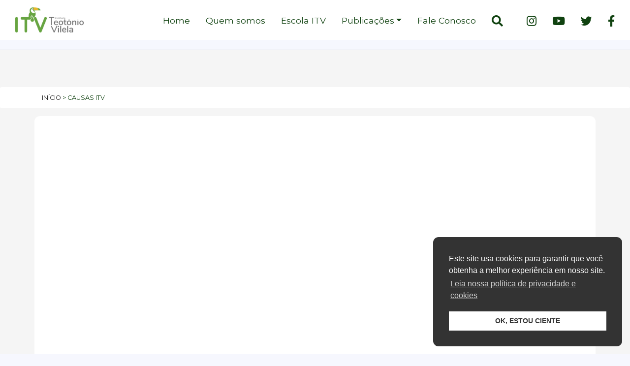

--- FILE ---
content_type: text/html; charset=UTF-8
request_url: https://itv.org.br/causas-itv/
body_size: 20877
content:
<!DOCTYPE html>
<html lang="pt-BR">

<head>
  <!-- Google tag (gtag.js) -->
<script async src="https://www.googletagmanager.com/gtag/js?id=G-30XH38LVPZ"></script>
<script>
  window.dataLayer = window.dataLayer || [];
  function gtag(){dataLayer.push(arguments);}
  gtag('js', new Date());

  gtag('config', 'G-30XH38LVPZ');
</script>
<meta charset="utf-8" />
    <meta http-equiv="X-UA-Compatible" content="IE=edge">
    <meta name="viewport" content="width=device-width, initial-scale=1" />
    <link rel="profile" href="https://gmpg.org/xfn/11" />

    <meta name="country" CONTENT="Brasil" />
    <meta name="robots" content="index, follow" />
    <meta name="url" content="https://itv.org.br" />

    <link rel="canonical" href="https://itv.org.br" /><!-- Colocar o link do site -->
    <link rel="base" href="https://itv.org.br" /><!-- Colocar o link do site -->

    <meta itemprop="name" content="Instituto Teot�nio Vilela (ITV-PSDB)" />
    <meta name="description" content="Pensar o Brasil. Fique por dentro de tudo que acontece no cen�rio pol�tico brasileiro com os melhores artigos, entrevistas e estudos do ITV." />

    <meta itemprop="url" content="https://itv.org.br" /><!-- Colocar o link do site -->
    
    <meta property="og:title" content="Instituto Teot�nio Vilela (ITV-PSDB)" />
	<meta property="og:description" content="" />
	<meta property="og:url" content="https://itv.org.br/" />
  	<meta property="og:site_name" content="Instituto Teot�nio Vilela" />

	<meta property="og:image:width" content="800">
	<meta property="og:image:height" content="600">
    <meta property="og:image" content="https://itv.org.br/projeto/itv/arquivos/configuracao/big/logo-itv_2.png" />
    <meta name="twitter:card" content="summary_large_image"/>
    <meta name="twitter:site" content="@ITV_Oficial"/>
    <meta name="twitter:domain" content="Instituto Teot�nio Vilela"/>
    <meta name="twitter:creator" content="@acportal"/>
    <meta name="twitter:image:src" content="https://itv.org.br/projeto/itv/arquivos/configuracao/logo-itv_2.png"/>

        
    <link rel="stylesheet" href="https://itv.org.br/wp-content/themes/itv-2022/css/bootstrap.min.css">
    <link rel="stylesheet" href="https://itv.org.br/wp-content/themes/itv-2022/css/all.min.css">
    <link rel="stylesheet" href="https://itv.org.br/wp-content/themes/itv-2022/css/estilos.css">
    <link rel="stylesheet" href="https://itv.org.br/wp-content/themes/itv-2022/css/estilos-nova-home-04-2022.css">
    <link rel="stylesheet" href="https://itv.org.br/wp-content/themes/itv-2022/css/slick.css">
    <link rel="stylesheet" href="https://itv.org.br/wp-content/themes/itv-2022/css/slick-theme.css">
    <link href="https://fonts.googleapis.com/css2?family=Hind:wght@300;500;700&family=Montserrat:wght@500;600;800&display=swap" rel="stylesheet">
    <script>(function(html){html.className = html.className.replace(/\bno-js\b/,'js')})(document.documentElement);</script>
<meta name='robots' content='index, follow, max-image-preview:large, max-snippet:-1, max-video-preview:-1' />

	<!-- This site is optimized with the Yoast SEO plugin v22.9 - https://yoast.com/wordpress/plugins/seo/ -->
	<title>Causas ITV - Instituto Teotônio Vilela (ITV-PSDB)</title>
	<link rel="canonical" href="https://itv.org.br/causas-itv/" />
	<meta property="og:locale" content="pt_BR" />
	<meta property="og:type" content="article" />
	<meta property="og:title" content="Causas ITV - Instituto Teotônio Vilela (ITV-PSDB)" />
	<meta property="og:description" content="Movimentos que fazem a diferença: Quebrando o Tabu: Livres:" />
	<meta property="og:url" content="https://itv.org.br/causas-itv/" />
	<meta property="og:site_name" content="Instituto Teotônio Vilela (ITV-PSDB)" />
	<meta property="article:publisher" content="https://www.facebook.com/instituto.teotoniovilela" />
	<meta property="article:modified_time" content="2020-07-13T22:05:33+00:00" />
	<meta property="og:image" content="https://itv.org.br/wp-content/uploads/2020/07/quebrando.jpg" />
	<meta name="twitter:card" content="summary_large_image" />
	<meta name="twitter:site" content="@ITV_Oficial" />
	<script type="application/ld+json" class="yoast-schema-graph">{"@context":"https://schema.org","@graph":[{"@type":"WebPage","@id":"https://itv.org.br/causas-itv/","url":"https://itv.org.br/causas-itv/","name":"Causas ITV - Instituto Teotônio Vilela (ITV-PSDB)","isPartOf":{"@id":"https://itv.org.br/#website"},"primaryImageOfPage":{"@id":"https://itv.org.br/causas-itv/#primaryimage"},"image":{"@id":"https://itv.org.br/causas-itv/#primaryimage"},"thumbnailUrl":"https://itv.org.br/wp-content/uploads/2020/07/quebrando.jpg","datePublished":"2020-06-19T18:20:42+00:00","dateModified":"2020-07-13T22:05:33+00:00","breadcrumb":{"@id":"https://itv.org.br/causas-itv/#breadcrumb"},"inLanguage":"pt-BR","potentialAction":[{"@type":"ReadAction","target":["https://itv.org.br/causas-itv/"]}]},{"@type":"ImageObject","inLanguage":"pt-BR","@id":"https://itv.org.br/causas-itv/#primaryimage","url":"https://itv.org.br/wp-content/uploads/2020/07/quebrando.jpg","contentUrl":"https://itv.org.br/wp-content/uploads/2020/07/quebrando.jpg","width":200,"height":200},{"@type":"BreadcrumbList","@id":"https://itv.org.br/causas-itv/#breadcrumb","itemListElement":[{"@type":"ListItem","position":1,"name":"Início","item":"https://itv.org.br/"},{"@type":"ListItem","position":2,"name":"Causas ITV"}]},{"@type":"WebSite","@id":"https://itv.org.br/#website","url":"https://itv.org.br/","name":"Instituto Teotônio Vilela (ITV-PSDB)","description":"","publisher":{"@id":"https://itv.org.br/#organization"},"potentialAction":[{"@type":"SearchAction","target":{"@type":"EntryPoint","urlTemplate":"https://itv.org.br/?s={search_term_string}"},"query-input":"required name=search_term_string"}],"inLanguage":"pt-BR"},{"@type":"Organization","@id":"https://itv.org.br/#organization","name":"ITV - INSTITUTO TEOTÔNIO VILELA","url":"https://itv.org.br/","logo":{"@type":"ImageObject","inLanguage":"pt-BR","@id":"https://itv.org.br/#/schema/logo/image/","url":"https://itv.org.br/wp-content/uploads/2020/08/ITV.jpg","contentUrl":"https://itv.org.br/wp-content/uploads/2020/08/ITV.jpg","width":700,"height":253,"caption":"ITV - INSTITUTO TEOTÔNIO VILELA"},"image":{"@id":"https://itv.org.br/#/schema/logo/image/"},"sameAs":["https://www.facebook.com/instituto.teotoniovilela","https://x.com/ITV_Oficial","https://www.instagram.com/itvnacional/"]}]}</script>
	<!-- / Yoast SEO plugin. -->


<link rel='dns-prefetch' href='//itv.org.br' />
<link rel='dns-prefetch' href='//static.addtoany.com' />
<link rel='dns-prefetch' href='//fonts.googleapis.com' />
<link rel='dns-prefetch' href='//use.fontawesome.com' />
<link rel='dns-prefetch' href='//www.googletagmanager.com' />
<link rel="alternate" type="application/rss+xml" title="Feed para Instituto Teotônio Vilela (ITV-PSDB) &raquo;" href="https://itv.org.br/feed/" />
<link rel="alternate" type="application/rss+xml" title="Feed de comentários para Instituto Teotônio Vilela (ITV-PSDB) &raquo;" href="https://itv.org.br/comments/feed/" />

	<script type="text/javascript">
	gg_rtl = false;
	gg_columnized_max_w = 260;
	gg_masonry_min_w = 150;
	gg_phosostr_min_w = 120; 
	gg_coll_max_w = 400;
	
	gg_preload_hires_img 	= false; 
	gg_use_deeplink 		= true;
	gg_monopage_filter 		= false;
	gg_back_to_gall_scroll 	= false;
	
	gg_deeplinked_elems = ['ggt_','ggs_','ggp_','gcc_','gcg_'];
	gg_basic_deeplink 	= false;
	gg_dl_coll_gall 	= false;

	
	// global vars
	gg_galleria_toggle_info = false;
	gg_galleria_fx = '';
	gg_galleria_fx_time = 400; 
	gg_galleria_img_crop = true;
	gg_galleria_autoplay = false;
	gg_galleria_interval = 3500;
	gg_delayed_fx = true;
	</script>
    <script type="text/javascript">
/* <![CDATA[ */
window._wpemojiSettings = {"baseUrl":"https:\/\/s.w.org\/images\/core\/emoji\/15.0.3\/72x72\/","ext":".png","svgUrl":"https:\/\/s.w.org\/images\/core\/emoji\/15.0.3\/svg\/","svgExt":".svg","source":{"concatemoji":"https:\/\/itv.org.br\/wp-includes\/js\/wp-emoji-release.min.js?ver=6.5.7"}};
/*! This file is auto-generated */
!function(i,n){var o,s,e;function c(e){try{var t={supportTests:e,timestamp:(new Date).valueOf()};sessionStorage.setItem(o,JSON.stringify(t))}catch(e){}}function p(e,t,n){e.clearRect(0,0,e.canvas.width,e.canvas.height),e.fillText(t,0,0);var t=new Uint32Array(e.getImageData(0,0,e.canvas.width,e.canvas.height).data),r=(e.clearRect(0,0,e.canvas.width,e.canvas.height),e.fillText(n,0,0),new Uint32Array(e.getImageData(0,0,e.canvas.width,e.canvas.height).data));return t.every(function(e,t){return e===r[t]})}function u(e,t,n){switch(t){case"flag":return n(e,"\ud83c\udff3\ufe0f\u200d\u26a7\ufe0f","\ud83c\udff3\ufe0f\u200b\u26a7\ufe0f")?!1:!n(e,"\ud83c\uddfa\ud83c\uddf3","\ud83c\uddfa\u200b\ud83c\uddf3")&&!n(e,"\ud83c\udff4\udb40\udc67\udb40\udc62\udb40\udc65\udb40\udc6e\udb40\udc67\udb40\udc7f","\ud83c\udff4\u200b\udb40\udc67\u200b\udb40\udc62\u200b\udb40\udc65\u200b\udb40\udc6e\u200b\udb40\udc67\u200b\udb40\udc7f");case"emoji":return!n(e,"\ud83d\udc26\u200d\u2b1b","\ud83d\udc26\u200b\u2b1b")}return!1}function f(e,t,n){var r="undefined"!=typeof WorkerGlobalScope&&self instanceof WorkerGlobalScope?new OffscreenCanvas(300,150):i.createElement("canvas"),a=r.getContext("2d",{willReadFrequently:!0}),o=(a.textBaseline="top",a.font="600 32px Arial",{});return e.forEach(function(e){o[e]=t(a,e,n)}),o}function t(e){var t=i.createElement("script");t.src=e,t.defer=!0,i.head.appendChild(t)}"undefined"!=typeof Promise&&(o="wpEmojiSettingsSupports",s=["flag","emoji"],n.supports={everything:!0,everythingExceptFlag:!0},e=new Promise(function(e){i.addEventListener("DOMContentLoaded",e,{once:!0})}),new Promise(function(t){var n=function(){try{var e=JSON.parse(sessionStorage.getItem(o));if("object"==typeof e&&"number"==typeof e.timestamp&&(new Date).valueOf()<e.timestamp+604800&&"object"==typeof e.supportTests)return e.supportTests}catch(e){}return null}();if(!n){if("undefined"!=typeof Worker&&"undefined"!=typeof OffscreenCanvas&&"undefined"!=typeof URL&&URL.createObjectURL&&"undefined"!=typeof Blob)try{var e="postMessage("+f.toString()+"("+[JSON.stringify(s),u.toString(),p.toString()].join(",")+"));",r=new Blob([e],{type:"text/javascript"}),a=new Worker(URL.createObjectURL(r),{name:"wpTestEmojiSupports"});return void(a.onmessage=function(e){c(n=e.data),a.terminate(),t(n)})}catch(e){}c(n=f(s,u,p))}t(n)}).then(function(e){for(var t in e)n.supports[t]=e[t],n.supports.everything=n.supports.everything&&n.supports[t],"flag"!==t&&(n.supports.everythingExceptFlag=n.supports.everythingExceptFlag&&n.supports[t]);n.supports.everythingExceptFlag=n.supports.everythingExceptFlag&&!n.supports.flag,n.DOMReady=!1,n.readyCallback=function(){n.DOMReady=!0}}).then(function(){return e}).then(function(){var e;n.supports.everything||(n.readyCallback(),(e=n.source||{}).concatemoji?t(e.concatemoji):e.wpemoji&&e.twemoji&&(t(e.twemoji),t(e.wpemoji)))}))}((window,document),window._wpemojiSettings);
/* ]]> */
</script>
<link rel='stylesheet' id='sbi_styles-css' href='https://itv.org.br/wp-content/plugins/instagram-feed/css/sbi-styles.min.css?ver=6.4.2' type='text/css' media='all' />
<style id='wp-emoji-styles-inline-css' type='text/css'>

	img.wp-smiley, img.emoji {
		display: inline !important;
		border: none !important;
		box-shadow: none !important;
		height: 1em !important;
		width: 1em !important;
		margin: 0 0.07em !important;
		vertical-align: -0.1em !important;
		background: none !important;
		padding: 0 !important;
	}
</style>
<link rel='stylesheet' id='wp-block-library-css' href='https://itv.org.br/wp-includes/css/dist/block-library/style.min.css?ver=6.5.7' type='text/css' media='all' />
<style id='classic-theme-styles-inline-css' type='text/css'>
/*! This file is auto-generated */
.wp-block-button__link{color:#fff;background-color:#32373c;border-radius:9999px;box-shadow:none;text-decoration:none;padding:calc(.667em + 2px) calc(1.333em + 2px);font-size:1.125em}.wp-block-file__button{background:#32373c;color:#fff;text-decoration:none}
</style>
<style id='global-styles-inline-css' type='text/css'>
body{--wp--preset--color--black: #000000;--wp--preset--color--cyan-bluish-gray: #abb8c3;--wp--preset--color--white: #ffffff;--wp--preset--color--pale-pink: #f78da7;--wp--preset--color--vivid-red: #cf2e2e;--wp--preset--color--luminous-vivid-orange: #ff6900;--wp--preset--color--luminous-vivid-amber: #fcb900;--wp--preset--color--light-green-cyan: #7bdcb5;--wp--preset--color--vivid-green-cyan: #00d084;--wp--preset--color--pale-cyan-blue: #8ed1fc;--wp--preset--color--vivid-cyan-blue: #0693e3;--wp--preset--color--vivid-purple: #9b51e0;--wp--preset--gradient--vivid-cyan-blue-to-vivid-purple: linear-gradient(135deg,rgba(6,147,227,1) 0%,rgb(155,81,224) 100%);--wp--preset--gradient--light-green-cyan-to-vivid-green-cyan: linear-gradient(135deg,rgb(122,220,180) 0%,rgb(0,208,130) 100%);--wp--preset--gradient--luminous-vivid-amber-to-luminous-vivid-orange: linear-gradient(135deg,rgba(252,185,0,1) 0%,rgba(255,105,0,1) 100%);--wp--preset--gradient--luminous-vivid-orange-to-vivid-red: linear-gradient(135deg,rgba(255,105,0,1) 0%,rgb(207,46,46) 100%);--wp--preset--gradient--very-light-gray-to-cyan-bluish-gray: linear-gradient(135deg,rgb(238,238,238) 0%,rgb(169,184,195) 100%);--wp--preset--gradient--cool-to-warm-spectrum: linear-gradient(135deg,rgb(74,234,220) 0%,rgb(151,120,209) 20%,rgb(207,42,186) 40%,rgb(238,44,130) 60%,rgb(251,105,98) 80%,rgb(254,248,76) 100%);--wp--preset--gradient--blush-light-purple: linear-gradient(135deg,rgb(255,206,236) 0%,rgb(152,150,240) 100%);--wp--preset--gradient--blush-bordeaux: linear-gradient(135deg,rgb(254,205,165) 0%,rgb(254,45,45) 50%,rgb(107,0,62) 100%);--wp--preset--gradient--luminous-dusk: linear-gradient(135deg,rgb(255,203,112) 0%,rgb(199,81,192) 50%,rgb(65,88,208) 100%);--wp--preset--gradient--pale-ocean: linear-gradient(135deg,rgb(255,245,203) 0%,rgb(182,227,212) 50%,rgb(51,167,181) 100%);--wp--preset--gradient--electric-grass: linear-gradient(135deg,rgb(202,248,128) 0%,rgb(113,206,126) 100%);--wp--preset--gradient--midnight: linear-gradient(135deg,rgb(2,3,129) 0%,rgb(40,116,252) 100%);--wp--preset--font-size--small: 13px;--wp--preset--font-size--medium: 20px;--wp--preset--font-size--large: 36px;--wp--preset--font-size--x-large: 42px;--wp--preset--spacing--20: 0.44rem;--wp--preset--spacing--30: 0.67rem;--wp--preset--spacing--40: 1rem;--wp--preset--spacing--50: 1.5rem;--wp--preset--spacing--60: 2.25rem;--wp--preset--spacing--70: 3.38rem;--wp--preset--spacing--80: 5.06rem;--wp--preset--shadow--natural: 6px 6px 9px rgba(0, 0, 0, 0.2);--wp--preset--shadow--deep: 12px 12px 50px rgba(0, 0, 0, 0.4);--wp--preset--shadow--sharp: 6px 6px 0px rgba(0, 0, 0, 0.2);--wp--preset--shadow--outlined: 6px 6px 0px -3px rgba(255, 255, 255, 1), 6px 6px rgba(0, 0, 0, 1);--wp--preset--shadow--crisp: 6px 6px 0px rgba(0, 0, 0, 1);}:where(.is-layout-flex){gap: 0.5em;}:where(.is-layout-grid){gap: 0.5em;}body .is-layout-flex{display: flex;}body .is-layout-flex{flex-wrap: wrap;align-items: center;}body .is-layout-flex > *{margin: 0;}body .is-layout-grid{display: grid;}body .is-layout-grid > *{margin: 0;}:where(.wp-block-columns.is-layout-flex){gap: 2em;}:where(.wp-block-columns.is-layout-grid){gap: 2em;}:where(.wp-block-post-template.is-layout-flex){gap: 1.25em;}:where(.wp-block-post-template.is-layout-grid){gap: 1.25em;}.has-black-color{color: var(--wp--preset--color--black) !important;}.has-cyan-bluish-gray-color{color: var(--wp--preset--color--cyan-bluish-gray) !important;}.has-white-color{color: var(--wp--preset--color--white) !important;}.has-pale-pink-color{color: var(--wp--preset--color--pale-pink) !important;}.has-vivid-red-color{color: var(--wp--preset--color--vivid-red) !important;}.has-luminous-vivid-orange-color{color: var(--wp--preset--color--luminous-vivid-orange) !important;}.has-luminous-vivid-amber-color{color: var(--wp--preset--color--luminous-vivid-amber) !important;}.has-light-green-cyan-color{color: var(--wp--preset--color--light-green-cyan) !important;}.has-vivid-green-cyan-color{color: var(--wp--preset--color--vivid-green-cyan) !important;}.has-pale-cyan-blue-color{color: var(--wp--preset--color--pale-cyan-blue) !important;}.has-vivid-cyan-blue-color{color: var(--wp--preset--color--vivid-cyan-blue) !important;}.has-vivid-purple-color{color: var(--wp--preset--color--vivid-purple) !important;}.has-black-background-color{background-color: var(--wp--preset--color--black) !important;}.has-cyan-bluish-gray-background-color{background-color: var(--wp--preset--color--cyan-bluish-gray) !important;}.has-white-background-color{background-color: var(--wp--preset--color--white) !important;}.has-pale-pink-background-color{background-color: var(--wp--preset--color--pale-pink) !important;}.has-vivid-red-background-color{background-color: var(--wp--preset--color--vivid-red) !important;}.has-luminous-vivid-orange-background-color{background-color: var(--wp--preset--color--luminous-vivid-orange) !important;}.has-luminous-vivid-amber-background-color{background-color: var(--wp--preset--color--luminous-vivid-amber) !important;}.has-light-green-cyan-background-color{background-color: var(--wp--preset--color--light-green-cyan) !important;}.has-vivid-green-cyan-background-color{background-color: var(--wp--preset--color--vivid-green-cyan) !important;}.has-pale-cyan-blue-background-color{background-color: var(--wp--preset--color--pale-cyan-blue) !important;}.has-vivid-cyan-blue-background-color{background-color: var(--wp--preset--color--vivid-cyan-blue) !important;}.has-vivid-purple-background-color{background-color: var(--wp--preset--color--vivid-purple) !important;}.has-black-border-color{border-color: var(--wp--preset--color--black) !important;}.has-cyan-bluish-gray-border-color{border-color: var(--wp--preset--color--cyan-bluish-gray) !important;}.has-white-border-color{border-color: var(--wp--preset--color--white) !important;}.has-pale-pink-border-color{border-color: var(--wp--preset--color--pale-pink) !important;}.has-vivid-red-border-color{border-color: var(--wp--preset--color--vivid-red) !important;}.has-luminous-vivid-orange-border-color{border-color: var(--wp--preset--color--luminous-vivid-orange) !important;}.has-luminous-vivid-amber-border-color{border-color: var(--wp--preset--color--luminous-vivid-amber) !important;}.has-light-green-cyan-border-color{border-color: var(--wp--preset--color--light-green-cyan) !important;}.has-vivid-green-cyan-border-color{border-color: var(--wp--preset--color--vivid-green-cyan) !important;}.has-pale-cyan-blue-border-color{border-color: var(--wp--preset--color--pale-cyan-blue) !important;}.has-vivid-cyan-blue-border-color{border-color: var(--wp--preset--color--vivid-cyan-blue) !important;}.has-vivid-purple-border-color{border-color: var(--wp--preset--color--vivid-purple) !important;}.has-vivid-cyan-blue-to-vivid-purple-gradient-background{background: var(--wp--preset--gradient--vivid-cyan-blue-to-vivid-purple) !important;}.has-light-green-cyan-to-vivid-green-cyan-gradient-background{background: var(--wp--preset--gradient--light-green-cyan-to-vivid-green-cyan) !important;}.has-luminous-vivid-amber-to-luminous-vivid-orange-gradient-background{background: var(--wp--preset--gradient--luminous-vivid-amber-to-luminous-vivid-orange) !important;}.has-luminous-vivid-orange-to-vivid-red-gradient-background{background: var(--wp--preset--gradient--luminous-vivid-orange-to-vivid-red) !important;}.has-very-light-gray-to-cyan-bluish-gray-gradient-background{background: var(--wp--preset--gradient--very-light-gray-to-cyan-bluish-gray) !important;}.has-cool-to-warm-spectrum-gradient-background{background: var(--wp--preset--gradient--cool-to-warm-spectrum) !important;}.has-blush-light-purple-gradient-background{background: var(--wp--preset--gradient--blush-light-purple) !important;}.has-blush-bordeaux-gradient-background{background: var(--wp--preset--gradient--blush-bordeaux) !important;}.has-luminous-dusk-gradient-background{background: var(--wp--preset--gradient--luminous-dusk) !important;}.has-pale-ocean-gradient-background{background: var(--wp--preset--gradient--pale-ocean) !important;}.has-electric-grass-gradient-background{background: var(--wp--preset--gradient--electric-grass) !important;}.has-midnight-gradient-background{background: var(--wp--preset--gradient--midnight) !important;}.has-small-font-size{font-size: var(--wp--preset--font-size--small) !important;}.has-medium-font-size{font-size: var(--wp--preset--font-size--medium) !important;}.has-large-font-size{font-size: var(--wp--preset--font-size--large) !important;}.has-x-large-font-size{font-size: var(--wp--preset--font-size--x-large) !important;}
.wp-block-navigation a:where(:not(.wp-element-button)){color: inherit;}
:where(.wp-block-post-template.is-layout-flex){gap: 1.25em;}:where(.wp-block-post-template.is-layout-grid){gap: 1.25em;}
:where(.wp-block-columns.is-layout-flex){gap: 2em;}:where(.wp-block-columns.is-layout-grid){gap: 2em;}
.wp-block-pullquote{font-size: 1.5em;line-height: 1.6;}
</style>
<link rel='stylesheet' id='contact-form-7-css' href='https://itv.org.br/wp-content/plugins/contact-form-7/includes/css/styles.css?ver=5.9.6' type='text/css' media='all' />
<link rel='stylesheet' id='ctf_styles-css' href='https://itv.org.br/wp-content/plugins/custom-twitter-feeds/css/ctf-styles.min.css?ver=2.2.5' type='text/css' media='all' />
<link rel='stylesheet' id='gg-lcl-skin-css' href='https://itv.org.br/wp-content/plugins/global-gallery/js/lightboxes/lc-lightbox/skins/minimal.css?ver=7.042' type='text/css' media='all' />
<link rel='stylesheet' id='gg-lightbox-css-css' href='https://itv.org.br/wp-content/plugins/global-gallery/js/lightboxes/lc-lightbox/css/lc_lightbox.min.css?ver=6.5.7' type='text/css' media='all' />
<link rel='stylesheet' id='nsc_bar_nice-cookie-consent-css' href='https://itv.org.br/wp-content/plugins/beautiful-and-responsive-cookie-consent/public/cookieNSCconsent.min.css?ver=4.2.0' type='text/css' media='all' />
<link rel='stylesheet' id='callout-style-css' href='https://itv.org.br/wp-content/plugins/instagram-feed/admin/assets/css/callout.css' type='text/css' media='all' />
<link rel='stylesheet' id='pdfp-public-css' href='https://itv.org.br/wp-content/plugins/pdf-poster/dist/public.css?ver=2.1.21' type='text/css' media='all' />
<link rel='stylesheet' id='twentysixteen-fonts-css' href='https://fonts.googleapis.com/css?family=Merriweather%3A400%2C700%2C900%2C400italic%2C700italic%2C900italic%7CMontserrat%3A400%2C700%7CInconsolata%3A400&#038;subset=latin%2Clatin-ext' type='text/css' media='all' />
<link rel='stylesheet' id='twentysixteen-style-css' href='https://itv.org.br/wp-content/themes/itv-2022/style.css?ver=6.5.7' type='text/css' media='all' />
<!--[if lt IE 10]>
<link rel='stylesheet' id='twentysixteen-ie-css' href='https://itv.org.br/wp-content/themes/itv-2022/css/ie.css?ver=20160412' type='text/css' media='all' />
<![endif]-->
<!--[if lt IE 9]>
<link rel='stylesheet' id='twentysixteen-ie8-css' href='https://itv.org.br/wp-content/themes/itv-2022/css/ie8.css?ver=20160412' type='text/css' media='all' />
<![endif]-->
<!--[if lt IE 8]>
<link rel='stylesheet' id='twentysixteen-ie7-css' href='https://itv.org.br/wp-content/themes/itv-2022/css/ie7.css?ver=20160412' type='text/css' media='all' />
<![endif]-->
<link rel='stylesheet' id='font-awesome-official-css' href='https://use.fontawesome.com/releases/v5.13.0/css/all.css' type='text/css' media='all' integrity="sha384-Bfad6CLCknfcloXFOyFnlgtENryhrpZCe29RTifKEixXQZ38WheV+i/6YWSzkz3V" crossorigin="anonymous" />
<link rel='stylesheet' id='addtoany-css' href='https://itv.org.br/wp-content/plugins/add-to-any/addtoany.min.css?ver=1.16' type='text/css' media='all' />
<link rel='stylesheet' id='gg_fontawesome-css' href='https://itv.org.br/wp-content/plugins/global-gallery/css/font-awesome/css/font-awesome.min.css?ver=4.7.0' type='text/css' media='all' />
<link rel='stylesheet' id='gg-frontend-css-css' href='https://itv.org.br/wp-content/plugins/global-gallery/css/frontend.min.css?ver=7.042' type='text/css' media='all' />
<link rel='stylesheet' id='gg-slider-css-css' href='https://itv.org.br/wp-content/plugins/global-gallery/js/jquery.galleria/themes/ggallery/galleria.ggallery_minimal.css?ver=7.042' type='text/css' media='all' />
<link rel='stylesheet' id='gg-custom-css-css' href='https://itv.org.br/wp-content/plugins/global-gallery/css/custom.css?ver=7.042' type='text/css' media='all' />
<link rel='stylesheet' id='font-awesome-official-v4shim-css' href='https://use.fontawesome.com/releases/v5.13.0/css/v4-shims.css' type='text/css' media='all' integrity="sha384-/7iOrVBege33/9vHFYEtviVcxjUsNCqyeMnlW/Ms+PH8uRdFkKFmqf9CbVAN0Qef" crossorigin="anonymous" />
<style id='font-awesome-official-v4shim-inline-css' type='text/css'>
@font-face {
font-family: "FontAwesome";
font-display: block;
src: url("https://use.fontawesome.com/releases/v5.13.0/webfonts/fa-brands-400.eot"),
		url("https://use.fontawesome.com/releases/v5.13.0/webfonts/fa-brands-400.eot?#iefix") format("embedded-opentype"),
		url("https://use.fontawesome.com/releases/v5.13.0/webfonts/fa-brands-400.woff2") format("woff2"),
		url("https://use.fontawesome.com/releases/v5.13.0/webfonts/fa-brands-400.woff") format("woff"),
		url("https://use.fontawesome.com/releases/v5.13.0/webfonts/fa-brands-400.ttf") format("truetype"),
		url("https://use.fontawesome.com/releases/v5.13.0/webfonts/fa-brands-400.svg#fontawesome") format("svg");
}

@font-face {
font-family: "FontAwesome";
font-display: block;
src: url("https://use.fontawesome.com/releases/v5.13.0/webfonts/fa-solid-900.eot"),
		url("https://use.fontawesome.com/releases/v5.13.0/webfonts/fa-solid-900.eot?#iefix") format("embedded-opentype"),
		url("https://use.fontawesome.com/releases/v5.13.0/webfonts/fa-solid-900.woff2") format("woff2"),
		url("https://use.fontawesome.com/releases/v5.13.0/webfonts/fa-solid-900.woff") format("woff"),
		url("https://use.fontawesome.com/releases/v5.13.0/webfonts/fa-solid-900.ttf") format("truetype"),
		url("https://use.fontawesome.com/releases/v5.13.0/webfonts/fa-solid-900.svg#fontawesome") format("svg");
}

@font-face {
font-family: "FontAwesome";
font-display: block;
src: url("https://use.fontawesome.com/releases/v5.13.0/webfonts/fa-regular-400.eot"),
		url("https://use.fontawesome.com/releases/v5.13.0/webfonts/fa-regular-400.eot?#iefix") format("embedded-opentype"),
		url("https://use.fontawesome.com/releases/v5.13.0/webfonts/fa-regular-400.woff2") format("woff2"),
		url("https://use.fontawesome.com/releases/v5.13.0/webfonts/fa-regular-400.woff") format("woff"),
		url("https://use.fontawesome.com/releases/v5.13.0/webfonts/fa-regular-400.ttf") format("truetype"),
		url("https://use.fontawesome.com/releases/v5.13.0/webfonts/fa-regular-400.svg#fontawesome") format("svg");
unicode-range: U+F004-F005,U+F007,U+F017,U+F022,U+F024,U+F02E,U+F03E,U+F044,U+F057-F059,U+F06E,U+F070,U+F075,U+F07B-F07C,U+F080,U+F086,U+F089,U+F094,U+F09D,U+F0A0,U+F0A4-F0A7,U+F0C5,U+F0C7-F0C8,U+F0E0,U+F0EB,U+F0F3,U+F0F8,U+F0FE,U+F111,U+F118-F11A,U+F11C,U+F133,U+F144,U+F146,U+F14A,U+F14D-F14E,U+F150-F152,U+F15B-F15C,U+F164-F165,U+F185-F186,U+F191-F192,U+F1AD,U+F1C1-F1C9,U+F1CD,U+F1D8,U+F1E3,U+F1EA,U+F1F6,U+F1F9,U+F20A,U+F247-F249,U+F24D,U+F254-F25B,U+F25D,U+F267,U+F271-F274,U+F279,U+F28B,U+F28D,U+F2B5-F2B6,U+F2B9,U+F2BB,U+F2BD,U+F2C1-F2C2,U+F2D0,U+F2D2,U+F2DC,U+F2ED,U+F328,U+F358-F35B,U+F3A5,U+F3D1,U+F410,U+F4AD;
}
</style>
<!--n2css--><script type="text/javascript" src="https://itv.org.br/wp-content/plugins/jquery-manager/assets/js/jquery-3.5.1.min.js" id="jquery-core-js"></script>
<script type="text/javascript" src="https://itv.org.br/wp-content/plugins/jquery-manager/assets/js/jquery-migrate-3.3.0.min.js" id="jquery-migrate-js"></script>
<script type="text/javascript" id="addtoany-core-js-before">
/* <![CDATA[ */
window.a2a_config=window.a2a_config||{};a2a_config.callbacks=[];a2a_config.overlays=[];a2a_config.templates={};a2a_localize = {
	Share: "Share",
	Save: "Save",
	Subscribe: "Subscribe",
	Email: "Email",
	Bookmark: "Bookmark",
	ShowAll: "Show all",
	ShowLess: "Show less",
	FindServices: "Find service(s)",
	FindAnyServiceToAddTo: "Instantly find any service to add to",
	PoweredBy: "Powered by",
	ShareViaEmail: "Share via email",
	SubscribeViaEmail: "Subscribe via email",
	BookmarkInYourBrowser: "Bookmark in your browser",
	BookmarkInstructions: "Press Ctrl+D or \u2318+D to bookmark this page",
	AddToYourFavorites: "Add to your favorites",
	SendFromWebOrProgram: "Send from any email address or email program",
	EmailProgram: "Email program",
	More: "More&#8230;",
	ThanksForSharing: "Thanks for sharing!",
	ThanksForFollowing: "Thanks for following!"
};
/* ]]> */
</script>
<script type="text/javascript" async src="https://static.addtoany.com/menu/page.js" id="addtoany-core-js"></script>
<script type="text/javascript" async src="https://itv.org.br/wp-content/plugins/add-to-any/addtoany.min.js?ver=1.1" id="addtoany-jquery-js"></script>
<!--[if lt IE 9]>
<script type="text/javascript" src="https://itv.org.br/wp-content/themes/itv-2022/js/html5.js?ver=3.7.3" id="twentysixteen-html5-js"></script>
<![endif]-->
<link rel="https://api.w.org/" href="https://itv.org.br/wp-json/" /><link rel="alternate" type="application/json" href="https://itv.org.br/wp-json/wp/v2/pages/248" /><link rel="EditURI" type="application/rsd+xml" title="RSD" href="https://itv.org.br/xmlrpc.php?rsd" />
<meta name="generator" content="WordPress 6.5.7" />
<link rel='shortlink' href='https://itv.org.br/?p=248' />
<link rel="alternate" type="application/json+oembed" href="https://itv.org.br/wp-json/oembed/1.0/embed?url=https%3A%2F%2Fitv.org.br%2Fcausas-itv%2F" />
<link rel="alternate" type="text/xml+oembed" href="https://itv.org.br/wp-json/oembed/1.0/embed?url=https%3A%2F%2Fitv.org.br%2Fcausas-itv%2F&#038;format=xml" />
<meta name="generator" content="Site Kit by Google 1.129.1" />        <style>
                    </style>
        <meta name="redi-version" content="1.2.2" /><link rel="icon" href="https://itv.org.br/wp-content/uploads/2024/04/cropped-estudo_itv_1s1-04-ai-32x32.png" sizes="32x32" />
<link rel="icon" href="https://itv.org.br/wp-content/uploads/2024/04/cropped-estudo_itv_1s1-04-ai-192x192.png" sizes="192x192" />
<link rel="apple-touch-icon" href="https://itv.org.br/wp-content/uploads/2024/04/cropped-estudo_itv_1s1-04-ai-180x180.png" />
<meta name="msapplication-TileImage" content="https://itv.org.br/wp-content/uploads/2024/04/cropped-estudo_itv_1s1-04-ai-270x270.png" />
		<style type="text/css" id="wp-custom-css">
			.box-artigo{
	display: inline-block; 	float:left;
}

@media only screen 
   and (min-device-width: 414px) 
   and (max-device-width: 414px) 
   and (-webkit-device-pixel-ratio: 2) 
   and (orientation: portrait) {
    section#destaque-home div {
        border-radius: 0px !important;
        margin-top:8px;
    }
		 
		 .nav-principal, .nav-topo {
    padding-top: 0;
    padding-bottom: 0;
    background-color: #fff;
    padding-top: 10px;
    padding-bottom: 10px;
}
}

@media only screen 
   and (min-device-width: 414px) 
   and (max-device-width: 414px) 
   and (-webkit-device-pixel-ratio: 2) 
   and (orientation: landscape) {
    section#destaque-home div {
        border-radius: 0px !important;
        margin-top: 8px;
    }
		 
		 .nav-principal, .nav-topo {
    padding-top: 0;
    padding-bottom: 0;
    background-color: #fff;
    padding-top: 10px;
    padding-bottom: 10px;
}
}


div#n2-ss-2 .n2-ss-slide-limiter {
    max-width: 1551px!important;
}



.alignright{
	float: right;
}

#farol .alturas {
    width: 100% !important;
    height: 338px !important;
    background-repeat: no-repeat !important;
    background-position: center !important;
}

#farol .texto {
    padding: 15px;
    background-color: #fff;
    height: 107px !important;
}






#sb_instagram .sbi_photo {
    display: block;
    text-decoration: none;
    border-radius: 10px;
}

.cta_wrapper{
	display: none;
}

	.proposta-mobile{
		display:none;
	}
	
	.eventos-mobile{
		display:none;
	}

.destaque-lancamento h3 {
    font-size: 2.0em;
    margin-right: 50px;
}

img.img-livro {
    width: 40%!important;
    margin-top: 0px!important;
}

.destaque-lancamento img { 
	margin-top:0px;
}

.destaque-lancamento button.slick-prev.slick-arrow {
    top: 47%!important;
left: 5px;
}

.destaque-lancamento button.slick-next.slick-arrow {
    top: 47%!important;
    margin-right: 18px;
}


a.btn-acao-livro.bg-verde {
    padding: 13px 25px;
    padding-bottom: 11px;
    margin-top: 10px;
    display: inline-block;
    border-radius: 5px;
    text-transform: uppercase;
    font-size: .9em;
    text-decoration: none!important;
    margin-right: 50px;
}

.slid-livro {
    display: flex!important;
	align-items: center;
}

.alignleft{
	float: left;
}

.aligncenter {
    display: block;
    clear: both;
    margin: 0 auto;
}

.slick-slide img {
    border-radius: 5px;
}
.box.ponto-vista {
    padding-bottom: 130px;
}
aside.conteudo-itv .slick-next {
    right: -20px;
    top: 30%;
}
.slick-next {
    right: -17px!important;
}
aside.conteudo-itv .slick-prev {
    left: -20px;
    top: 30%;
}

.conteudo-citacoes {
    padding: 0px;
}
.txt-citacao {
    min-height: auto;
	    padding: 13px!important;
}
.txt-citacao p {
    text-align: left!important;
    height: auto!important;
	font-size: 15px!important;
	    padding: 1px;
}
.slick-slide img {
    border-radius: 20px;
    margin-top: 25px;
}
.ctf-screenreader{
	display:none!important;
}
.slick-slide {
    transition: all ease-in-out .3s;
    opacity: 4.2!important;
}
.txt-semi-negrito {
    margin-bottom: 10px;
}
.img-fluid {
    border-radius: 11px;
}
.noticias{
	border-radius:5px!important;
}
.imagem-destacada{
	  border-radius: 10px;
}
.addtoany_content {
    display: none;
}
section.indica .slick-next:before {
    font-size: 20px;
}
section.indica .slick-prev:before {
    font-size: 20px;
}

.slick-vertical .slick-slide {
	height: auto!important;
    display: inline-flex!important;
    align-items: center!important;
    justify-content: center!important;
    font-size: 19px!important;
}

.txt-semi-negrito {
    margin-bottom: 0px!important;
}
  .txt-s-sublinhado {
	 display: contents;
}
a.saiba-mais {
    text-decoration: none;
    font-size: 11px!important;
    font-weight: 600!important;
    color: #104210;
}

.acesso-rapido {
    background-color: #67a441;
    padding: 15px 0px;
    position: sticky;
   	top:-1px;
	border-radius:0px!important;
}
section#destaque-home div {
    border-radius: 0px!important;
}

header.fixed-top.scrolled {
    background-color: #fff;
}
.ponto button.slick-prev.slick-arrow {
    top: -22%!important;
    color: #000!important;

    position: inherit!important;
}

 .section.indica.slider.slick-initialized.slick-slider {
      /* Estilos do seu slider */
      position: relative;
	     content: '\f054'!important;
    font-family: "Font Awesome 5 Free"!important;
    }

    .section.indica.slider.slick-initialized.slick-slider::before,
    .section.indica.slider.slick-initialized.slick-slider::after {
      /* Estilos gerais das setas */
			color:black!important;
      display: block;
      position: absolute;
      top: 50%;
      transform: translateY(-50%);
      width: 40px;
      height: 40px;
      background-color: #ccc;
      /* Estilos específicos da seta à esquerda */
      left: 10px;
    }

    .section.indica.slider.slick-initialized.slick-slider::after {
      /* Estilos específicos da seta à direita */
      right: 10px;
      /* Inverta a direção da seta à direita */
      transform: translateY(-50%) rotate(180deg);

    }
aside.conteudo-itv .slick-next {
    right: -20px;

}
aside.conteudo-itv .slick-prev :before {
    font-size: 20px;
    line-height: 1;
    opacity: .75;
    color: #000!important;
    -webkit-font-smoothing: antialiased;
	    top: 80%;
	
}

aside.conteudo-itv .slick-prev {
    left: -16px;
}
.slick-next:before {
    content: '\f054';
    font-family: "Font Awesome 5 Free";
    color: #000!important;
	font-weight:800;
    right: 5px!important;
		position:relative;
	
	
}
.slick-prev:before {
	    content: '\f053';
    font-family: "Font Awesome 5 Free";
    color: #000!important;
		font-weight:800;
	font-size: 27px;
    right: 0px;
    position: relative;
	  
}
button.slick-next.slick-arrow {
    top: 36%;
}
button.slick-prev.slick-arrow {
    top: 36%;
}

.indica .slick-slide img {
    height: 180px; 
}
.slick-next:before { 
	   font-size: 27px;
}

.ponto .slick-next {
    top: auto!important;
}
.ponto .slick-prev { 
	top:auto!important;
}
div {
    border-radius: 11px!important;
}
html :where(img[class*=wp-image-]) {
    border-radius: 5px; 
	    padding: 20px;
    margin-bottom: 5px;
}
.imagem-destacada{
	display:none;
}
div #n2-ss-2  {
	border-radius: 0px!important;
}
.ctf-tweet-text-media-wrap{
	display:none!important;
}




@media screen and (max-width: 768px) { 
	
	
#farol .texto {
    width: 93% !important;
}
	
    #farol .alturas {
    background-size: contain;
        width: 400px !important;
        height: 567px !important;
        background-repeat: no-repeat !important;
        background-position: center !important;

background-position-x: -33px !important;
        border-radius: 0px !important;
    }
	
		  #farol .texto {
        height: auto;
    }
	
    .pdfp_wrapper iframe {
        height: calc(380vw + 120px) !important;
    }
	
		
	section#nav_menu-3 {
    display: none!important;
}

section#nav_menu-4 {
    display: none!important;
}

section#nav_menu-5 {
    display: none!important;
}
	    .fique-dentro.box {
        margin-bottom: 0px !important;
    }
}
	


@media only screen and (max-width: 414px) { 
	
	#farol .alturas {
    height: 535px!important;
}
	
		  #farol .texto {
        height: auto;
    }
		
	section#nav_menu-3 {
    display: none!important;
}

section#nav_menu-4 {
    display: none!important;
}

section#nav_menu-5 {
    display: none!important;
}
			.pdfp_wrapper .iframe_wrapper iframe {
    width: 100%;
    height: 1437px !important;
}
	    .fique-dentro.box {
        margin-bottom: 0px !important; 
	}
}

@media (max-width: 400px) {
	
	#farol .alturas {
    height: 535px!important;
}
	
	  #farol .texto {
        height: auto;
    }
	
	section#nav_menu-3 {
    display: none!important;
}

section#nav_menu-4 {
    display: none!important;
}

section#nav_menu-5 {
    display: none!important;
}
	
	.pdfp_wrapper .iframe_wrapper iframe {
    width: 100%;
    height: 1437px !important;
}
	
		.proposta-mobile{
		display:block;
	}
	
	.eventos-mobile{
		display:block;
	}
	
	.fixed-top {
    background-color:#fff;
		    padding-top: 10px;
    padding-bottom: 10px;
}

	.acesso-rapido {
    background-color: #104210;
    padding: 15px 0px;
    position: relative;
    top: -1px;
    border-radius: 0px!important;
}

	#destaque-home {
    background-position: left;
    padding:0px;
    text-align: center;
		margin-top: 61px;
}
	
	.fique-dentro.box {
    margin-bottom: 0px;
    margin-top: 15px;
}
	
	
.slick-prev {
    left: 25px!important;
}
.slick-next {
    right: 25px!important;
}
	
.slid-livro {
    display: block!important;
}


.destaque-lancamento h3 {
    font-size: 1.5em!important;
	    margin-right: 0px!important;
}

	
	img.img-livro { 
		width:100%!important;
	}
	
a.btn-acao-livro.bg-verde {
    padding: 13px 25px;
    padding-bottom: 11px;
    margin-top: 10px;
    display: inline-block;
    border-radius: 5px;
    text-transform: uppercase;
    font-size: .9em;
    text-decoration: none!important;
	margin-right:0px!important;
  
}

.destaque-lancamento button.slick-next.slick-arrow {
    top: 35%!important;
    margin-right: -10px!important;

}

.destaque-lancamento button.slick-prev.slick-arrow {

top:35%!important;
}
	
	#menu-menu-prinicpal li a, #menu-menu-prinicpal li a:hover, #menu-menu-prinicpal li.active a, #menu-menu-prinicpal li.current-category-ancestor a {
    color: #104210 !important;
}
	
}



		</style>
		
	<script type="text/javascript">
	jQuery(document).delegate('.gg_linked_img', 'click', function() {
		var link = jQuery(this).data('gg-link');
		window.open(link ,'_top');
	});
	</script>
	
	
    <style>
      header{
        background-color: #fff!important;
        position: relative;
      }
      #menu-menu-prinicpal li a, #menu-menu-prinicpal li a:hover, #menu-menu-prinicpal li.active a, #menu-menu-prinicpal li.current-category-ancestor a{
          color: #104210!important;
      }

      #menu-menu-prinicpal li.current-category-ancestor a{
        font-weight: 700;
      }

      .buscar i {
          border-right: 1px solid #fff;
      }
      
      .dropdown-menu {
        margin-top: 16px;
        background-color: #fff !important;
        opacity: 1;
        color: #104210;
        border: 0px solid rgba(0, 0, 0, .15);
        border-radius:0px;
      }

      .dropdown-menu a{
        color: #104210!important;
      }
      .dropdown-item:hover{
        background-color: transparent!important;
      }
    </style>

    <script type="text/javascript">

	jQuery(document).delegate('.gg_linked_img', 'click', function() {

		var link = jQuery(this).data('gg-link');

		window.open(link ,'_top');

	});

	</script>
</head>
<body data-rsssl=1>
<header>
  <nav class="navbar navbar-expand-lg nav-principal" id="nav-principal">
    <div class="container-fluid">
      <a class="navbar-brand" href="https://itv.org.br"><img src="https://itv.org.br/wp-content/themes/itv-2022/imagens/logo-itv-2024.png" alt=""></a>
      <div class="options-mobile">
        <div class="buscar">
          <a href=""><i class="fas fa-search"></i></a>
        </div>        
        <button class="navbar-toggler" type="button" data-toggle="collapse" data-target="#navbarSupportedContent" aria-controls="navbarSupportedContent" aria-expanded="false" aria-label="Toggle navigation">
        <i class="fas fa-bars"></i>
        </button>
      </div>

      <div class="collapse navbar-collapse" id="navbarSupportedContent">
        <ul id="menu-menu-prinicpal" class="navbar-nav ml-auto txt-branco"><li itemscope="itemscope" itemtype="https://www.schema.org/SiteNavigationElement" id="menu-item-12" class="menu-item menu-item-type-post_type menu-item-object-page menu-item-home menu-item-12 nav-item"><a title="Home" href="https://itv.org.br/" class="nav-link">Home</a></li>
<li itemscope="itemscope" itemtype="https://www.schema.org/SiteNavigationElement" id="menu-item-174" class="menu-item menu-item-type-post_type menu-item-object-page menu-item-174 nav-item"><a title="Quem somos" href="https://itv.org.br/o-instituto/conheca-o-instituto/" class="nav-link">Quem somos</a></li>
<li itemscope="itemscope" itemtype="https://www.schema.org/SiteNavigationElement" id="menu-item-7938" class="menu-item menu-item-type-custom menu-item-object-custom menu-item-7938 nav-item"><a title="Escola ITV" target="_blank" href="https://escola.itv.org.br/" class="nav-link">Escola ITV</a></li>
<li itemscope="itemscope" itemtype="https://www.schema.org/SiteNavigationElement" id="menu-item-9285" class="eventos-mobile menu-item menu-item-type-custom menu-item-object-custom menu-item-9285 nav-item"><a title="Eventos" href="https://itv.org.br/eventos/" class="nav-link">Eventos</a></li>
<li itemscope="itemscope" itemtype="https://www.schema.org/SiteNavigationElement" id="menu-item-2125" class="menu-item menu-item-type-taxonomy menu-item-object-category menu-item-has-children dropdown menu-item-2125 nav-item"><a title="Publicações" href="#" data-toggle="dropdown" aria-haspopup="true" aria-expanded="false" class="dropdown-toggle nav-link" id="menu-item-dropdown-2125">Publicações</a>
<ul class="dropdown-menu" aria-labelledby="menu-item-dropdown-2125" role="menu">
	<li itemscope="itemscope" itemtype="https://www.schema.org/SiteNavigationElement" id="menu-item-9453" class="menu-item menu-item-type-custom menu-item-object-custom menu-item-9453 nav-item"><a title="Artigos" href="https://itv.org.br/artigo/" class="dropdown-item">Artigos</a></li>
	<li itemscope="itemscope" itemtype="https://www.schema.org/SiteNavigationElement" id="menu-item-9320" class="menu-item menu-item-type-custom menu-item-object-custom menu-item-9320 nav-item"><a title="Brasil Real - Cartas de Conjuntura" href="https://itv.org.br/category/brasil-real-cartas-de-conjuntura/" class="dropdown-item">Brasil Real &#8211; Cartas de Conjuntura</a></li>
	<li itemscope="itemscope" itemtype="https://www.schema.org/SiteNavigationElement" id="menu-item-9487" class="menu-item menu-item-type-custom menu-item-object-custom menu-item-9487 nav-item"><a title="Farol da Oposição" href="https://itv.org.br/farol-da-oposicao/" class="dropdown-item">Farol da Oposição</a></li>
	<li itemscope="itemscope" itemtype="https://www.schema.org/SiteNavigationElement" id="menu-item-9321" class="menu-item menu-item-type-custom menu-item-object-custom menu-item-9321 nav-item"><a title="Cartas de Formulação" href="https://itv.org.br/carta-formulacao/" class="dropdown-item">Cartas de Formulação</a></li>
	<li itemscope="itemscope" itemtype="https://www.schema.org/SiteNavigationElement" id="menu-item-9322" class="menu-item menu-item-type-custom menu-item-object-custom menu-item-9322 nav-item"><a title="Outras Publicações" href="https://itv.org.br/publicacao/" class="dropdown-item">Outras Publicações</a></li>
</ul>
</li>
<li itemscope="itemscope" itemtype="https://www.schema.org/SiteNavigationElement" id="menu-item-9286" class="proposta-mobile menu-item menu-item-type-taxonomy menu-item-object-category menu-item-9286 nav-item"><a title="Propostas para o Brasil" href="https://itv.org.br/category/propostas-para-o-brasil/" class="nav-link">Propostas para o Brasil</a></li>
<li itemscope="itemscope" itemtype="https://www.schema.org/SiteNavigationElement" id="menu-item-7948" class="menu-item menu-item-type-post_type menu-item-object-page menu-item-7948 nav-item"><a title="Fale Conosco" href="https://itv.org.br/o-instituto/onde-falar-conosco/" class="nav-link">Fale Conosco</a></li>
<li itemscope="itemscope" itemtype="https://www.schema.org/SiteNavigationElement" id="menu-item-7940" class="buscar menu-item menu-item-type-custom menu-item-object-custom menu-item-7940 nav-item"><a href="http://!#" class="nav-link"><i class="fas fa-search"></i></a></li>
<li itemscope="itemscope" itemtype="https://www.schema.org/SiteNavigationElement" id="menu-item-7941" class="icones-redes-sociais instagram menu-item menu-item-type-custom menu-item-object-custom menu-item-7941 nav-item"><a title="Instagram" href="https://www.instagram.com/itvnacional/" class="nav-link"><span>Instagram</span></a></li>
<li itemscope="itemscope" itemtype="https://www.schema.org/SiteNavigationElement" id="menu-item-7942" class="icones-redes-sociais youtube menu-item menu-item-type-custom menu-item-object-custom menu-item-7942 nav-item"><a title="Youtube" href="https://www.youtube.com/channel/UCerDXVrghkoIeXlPq77zoUw" class="nav-link"><span>Youtube</span></a></li>
<li itemscope="itemscope" itemtype="https://www.schema.org/SiteNavigationElement" id="menu-item-7943" class="icones-redes-sociais twitter menu-item menu-item-type-custom menu-item-object-custom menu-item-7943 nav-item"><a title="Twitter" href="https://www.twitter.com/ITV_Oficial" class="nav-link"><span>Twitter</span></a></li>
<li itemscope="itemscope" itemtype="https://www.schema.org/SiteNavigationElement" id="menu-item-7944" class="icones-redes-sociais facebook menu-item menu-item-type-custom menu-item-object-custom menu-item-7944 nav-item"><a title="Facebook" href="https://www.facebook.com/instituto.teotoniovilela" class="nav-link"><span>Facebook</span></a></li>
</ul>      </div>      
    </div>    
  </nav>
</header>
<main class="main">
    <section class="breadcrumb bg-branco">
        <div class="container">
            <p id="breadcrumbs" class="txt-maiusculo"><span><span><a href="https://itv.org.br/">Início</a></span> &gt; <span class="breadcrumb_last" aria-current="page">Causas ITV</span></span></p>        </div> 
    </section>
    <section id="conteudo-causas" class="container-fluid">
        <section  id="conteudo-causas">
    <div class="container">
        <div class="row">
            <div class="col-lg-12 bg-branco">
                <div class="row box-noticia-causa">
                    <div class="col-lg-12">
                        <article>
                            
<figure class="wp-block-embed-youtube wp-block-embed is-type-video is-provider-youtube wp-embed-aspect-16-9 wp-has-aspect-ratio"><div class="wp-block-embed__wrapper">
<iframe title="Audiência pública sobre o Enem 2020" width="840" height="473" src="https://www.youtube.com/embed/xKN0qT9z4AM?feature=oembed" frameborder="0" allow="accelerometer; autoplay; encrypted-media; gyroscope; picture-in-picture" allowfullscreen></iframe>
</div></figure>



<div style="height:20px" aria-hidden="true" class="wp-block-spacer"></div>



<h3 class="txt-negrito wp-block-heading">Movimentos que fazem a diferença:</h3>



<div style="height:20px" aria-hidden="true" class="wp-block-spacer"></div>



<div class="wp-block-columns is-layout-flex wp-container-core-columns-is-layout-1 wp-block-columns-is-layout-flex">
<div class="wp-block-column is-layout-flow wp-block-column-is-layout-flow" style="flex-basis:33.33%">
<div class="wp-block-image is-style-rounded"><figure class="alignleft size-large"><img decoding="async" width="200" height="200" src="https://itv.org.br/wp-content/uploads/2020/07/quebrando.jpg" alt="" class="wp-image-703" srcset="https://itv.org.br/wp-content/uploads/2020/07/quebrando.jpg 200w, https://itv.org.br/wp-content/uploads/2020/07/quebrando-150x150.jpg 150w" sizes="(max-width: 200px) 85vw, 200px" /></figure></div>
</div>



<div class="wp-block-column dados-rede is-layout-flow wp-block-column-is-layout-flow" style="flex-basis:66.66%">
<div style="height:40px" aria-hidden="true" class="wp-block-spacer"></div>



<p class="has-text-align-left"><strong>Quebrando o Tabu:</strong></p>



<ul class="lista-redes-interno"><li><a href="https://www.facebook.com/quebrandootabu/" target="_blank" rel="noopener noreferrer"><i class="fab fa-facebook-f"></i></a></li><li><a href="https://twitter.com/QuebrandoOTabu" target="_blank" rel="noopener noreferrer"><i class="fab fa-twitter"></i></a></li><li><a href="https://www.instagram.com/quebrandootabu" target="_blank" rel="noopener noreferrer"><i class="fab fa-instagram"></i></a></li><li><a href="https://www.youtube.com/channel/UCju0n7zSTdS_CH-55h8u9bw" target="_blank" rel="noopener noreferrer"><i class="fab fa-youtube"></i></a></li></ul>



<p></p>
</div>
</div>



<div style="height:75px" aria-hidden="true" class="wp-block-spacer"></div>



<div class="wp-block-columns is-layout-flex wp-container-core-columns-is-layout-2 wp-block-columns-is-layout-flex">
<div class="wp-block-column is-layout-flow wp-block-column-is-layout-flow" style="flex-basis:33.33%">
<div class="wp-block-image is-style-rounded"><figure class="alignleft size-full"><img decoding="async" width="200" height="200" src="https://itv.org.br/wp-content/uploads/2020/07/livres.jpg" alt="" class="wp-image-704" srcset="https://itv.org.br/wp-content/uploads/2020/07/livres.jpg 200w, https://itv.org.br/wp-content/uploads/2020/07/livres-150x150.jpg 150w" sizes="(max-width: 200px) 85vw, 200px" /></figure></div>
</div>



<div class="wp-block-column dados-rede is-layout-flow wp-block-column-is-layout-flow" style="flex-basis:66.66%">
<div style="height:40px" aria-hidden="true" class="wp-block-spacer"></div>



<p class="has-text-align-left"><strong>Livres:</strong></p>



<ul class="lista-redes-interno"><li><a href="https://www.facebook.com/EuSouLivres/" target="_blank" rel="noopener noreferrer"><i class="fab fa-facebook-f"></i></a></li><li><a href="https://twitter.com/eusoulivres" target="_blank" rel="noopener noreferrer"><i class="fab fa-twitter"></i></a></li><li><a href="https://www.instagram.com/eusoulivres/" target="_blank" rel="noopener noreferrer"><i class="fab fa-instagram"></i></a></li><li><a href="https://www.youtube.com/livres" target="_blank" rel="noopener noreferrer"><i class="fab fa-youtube"></i></a></li></ul>
</div>
</div>
                        </article>
                    </div>
                    <div class="col-lg-6 box-causas-interno d-none">

                                                                                            <div class="row causas-interno">
                                    <div class="col-lg-3">
                                        <img src="https://itv.org.br/wp-content/themes/itv-2022/imagens/foto-user-causas.jpg" alt="" class="img-fluid rounded-circle">
                                    </div>
                                    <div class="col-lg-9">
                                        <div class="txt-cinza-escuro"><div dir="auto"><span class="x3nfvp2 x1j61x8r x1fcty0u xdj266r xhhsvwb xat24cr xgzva0m xxymvpz xlup9mm x1kky2od"><img loading="lazy" decoding="async" class="xz74otr" src="https://static.xx.fbcdn.net/images/emoji.php/v9/t49/1/16/1f4da.png" alt="📚" width="16" height="16" /></span> Criado em 2007 pelo tucano <a class="x1i10hfl xjbqb8w x1ejq31n xd10rxx x1sy0etr x17r0tee x972fbf xcfux6l x1qhh985 xm0m39n x9f619 x1ypdohk xt0psk2 xe8uvvx xdj266r x11i5rnm xat24cr x1mh8g0r xexx8yu x4uap5 x18d9i69 xkhd6sd x16tdsg8 x1hl2dhg xggy1nq x1a2a7pz xt0b8zv x1fey0fg" tabindex="0" role="link" href="https://l.facebook.com/l.php?u=https%3A%2F%2Fwww.instagram.com%2F_u%2Faecionevesoficial%3Ffbclid%3DIwAR1WtnHUIHAO99JfYy9AGza5rBLb4S0b4_Jmll0kxxU3ujIN7zzb1wfH1BY&amp;h=AT1eiKViSg1Wsp81j8Z9SMFVhn0OqlfvyndOMxqza88x1tRj2zt-8bMSkOKRqJ6jjVgx5_TPja8_wVMOGO5T4mO8rD2e6xKEduZGZuD0HlfxUw0vOZ4F2PC2Zu7g9Rkpkc0orh4AnZnI&amp;__tn__=-UK-R&amp;c[0]=[base64]" target="_blank" rel="nofollow noopener noreferrer">@aecionevesoficial</a>, quando governador de Minas Gerais, o programa Poupança Jovem tinha o propósito de incentivar a permanência e a conclusão do ensino médio de estudantes do ensino medio da rede publica de ensino.</div>
<div dir="auto">Infelizmente, o governo petista cancelou o programa em 2015.</div>
<div dir="auto">Mas, agora, o governo federal do PT está lançando &#8211; como se fosse uma proposta original &#8211; o mesmo programa que cancelou anos atrás.</div>
<div dir="auto">É preciso reconhecer: o Poupança Jovem do PSDB é que está de volta! <span class="x3nfvp2 x1j61x8r x1fcty0u xdj266r xhhsvwb xat24cr xgzva0m xxymvpz xlup9mm x1kky2od"><img loading="lazy" decoding="async" class="xz74otr" src="https://static.xx.fbcdn.net/images/emoji.php/v9/tfd/1/16/1f64c.png" alt="🙌" width="16" height="16" /></span></div>
<div dir="auto"></div>
<div dir="auto"><img loading="lazy" decoding="async" class="alignnone wp-image-9308 size-large" src="https://itv.org.br/wp-content/uploads/2024/02/420024818_18090342775402327_2455463254314204326_n-819x1024.jpg" alt="" width="819" height="1024" srcset="https://itv.org.br/wp-content/uploads/2024/02/420024818_18090342775402327_2455463254314204326_n-819x1024.jpg 819w, https://itv.org.br/wp-content/uploads/2024/02/420024818_18090342775402327_2455463254314204326_n-240x300.jpg 240w, https://itv.org.br/wp-content/uploads/2024/02/420024818_18090342775402327_2455463254314204326_n-768x960.jpg 768w, https://itv.org.br/wp-content/uploads/2024/02/420024818_18090342775402327_2455463254314204326_n-1229x1536.jpg 1229w, https://itv.org.br/wp-content/uploads/2024/02/420024818_18090342775402327_2455463254314204326_n-1200x1500.jpg 1200w, https://itv.org.br/wp-content/uploads/2024/02/420024818_18090342775402327_2455463254314204326_n.jpg 1440w" sizes="(max-width: 709px) 85vw, (max-width: 909px) 67vw, (max-width: 984px) 61vw, (max-width: 1362px) 45vw, 600px" /></div>
<div dir="auto"><img loading="lazy" decoding="async" class="alignnone wp-image-9307 size-large" src="https://itv.org.br/wp-content/uploads/2024/02/420022798_18090342793402327_6740043051489310934_n-820x1024.jpg" alt="" width="820" height="1024" srcset="https://itv.org.br/wp-content/uploads/2024/02/420022798_18090342793402327_6740043051489310934_n-820x1024.jpg 820w, https://itv.org.br/wp-content/uploads/2024/02/420022798_18090342793402327_6740043051489310934_n-240x300.jpg 240w, https://itv.org.br/wp-content/uploads/2024/02/420022798_18090342793402327_6740043051489310934_n-768x959.jpg 768w, https://itv.org.br/wp-content/uploads/2024/02/420022798_18090342793402327_6740043051489310934_n-1230x1536.jpg 1230w, https://itv.org.br/wp-content/uploads/2024/02/420022798_18090342793402327_6740043051489310934_n-1200x1498.jpg 1200w, https://itv.org.br/wp-content/uploads/2024/02/420022798_18090342793402327_6740043051489310934_n.jpg 1440w" sizes="(max-width: 709px) 85vw, (max-width: 909px) 67vw, (max-width: 984px) 61vw, (max-width: 1362px) 45vw, 600px" /></div>
<div dir="auto"><img loading="lazy" decoding="async" class="alignnone wp-image-9306 size-large" src="https://itv.org.br/wp-content/uploads/2024/02/419734793_18090342784402327_6929270681197459542_n-820x1024.jpg" alt="" width="820" height="1024" srcset="https://itv.org.br/wp-content/uploads/2024/02/419734793_18090342784402327_6929270681197459542_n-820x1024.jpg 820w, https://itv.org.br/wp-content/uploads/2024/02/419734793_18090342784402327_6929270681197459542_n-240x300.jpg 240w, https://itv.org.br/wp-content/uploads/2024/02/419734793_18090342784402327_6929270681197459542_n-768x959.jpg 768w, https://itv.org.br/wp-content/uploads/2024/02/419734793_18090342784402327_6929270681197459542_n-1230x1536.jpg 1230w, https://itv.org.br/wp-content/uploads/2024/02/419734793_18090342784402327_6929270681197459542_n-1200x1498.jpg 1200w, https://itv.org.br/wp-content/uploads/2024/02/419734793_18090342784402327_6929270681197459542_n.jpg 1440w" sizes="(max-width: 709px) 85vw, (max-width: 909px) 67vw, (max-width: 984px) 61vw, (max-width: 1362px) 45vw, 600px" /></div>
</div>
                                        <p class="txt-semi-negrito">                                            <br><span></span>
                                        </p>
                                    </div>
                                </div>
                                                                                            <div class="row causas-interno">
                                    <div class="col-lg-3">
                                        <img src="https://itv.org.br/wp-content/themes/itv-2022/imagens/foto-user-causas.jpg" alt="" class="img-fluid rounded-circle">
                                    </div>
                                    <div class="col-lg-9">
                                        <div class="txt-cinza-escuro"><div dir="auto"><span class="x3nfvp2 x1j61x8r x1fcty0u xdj266r xhhsvwb xat24cr xgzva0m xxymvpz xlup9mm x1kky2od"><img loading="lazy" decoding="async" class="xz74otr" src="https://static.xx.fbcdn.net/images/emoji.php/v9/t1/1/16/1f4c8.png" alt="📈" width="16" height="16" /></span> Em 2023, o Rio Grande do Sul &#8211; com o governador tucano <a class="x1i10hfl xjbqb8w x1ejq31n xd10rxx x1sy0etr x17r0tee x972fbf xcfux6l x1qhh985 xm0m39n x9f619 x1ypdohk xt0psk2 xe8uvvx xdj266r x11i5rnm xat24cr x1mh8g0r xexx8yu x4uap5 x18d9i69 xkhd6sd x16tdsg8 x1hl2dhg xggy1nq x1a2a7pz xt0b8zv x1fey0fg" tabindex="0" role="link" href="https://l.facebook.com/l.php?u=https%3A%2F%2Fwww.instagram.com%2F_u%2Feduardoleite45%3Ffbclid%3DIwAR16ud1OrX9G95zaDM0eVrBBbRsyeZyBc14slPQh9HEU9wg9CIYSttidxbg&amp;h=AT2EeJuSS6_z8Qy8YddIUJ7s-UxDmaYRV5IDJ_HVzr2P_QbvXMltxsZ6tjdrM44tG1TaswAlL-UY3ai4PvobCp_N8ahzZWD9pEULZEzGhjpigy5E4F-MDFSsfj_dyjk027QWusb7vAXb&amp;__tn__=-UK-R&amp;c[0]=[base64]" target="_blank" rel="nofollow noopener noreferrer">@eduardoleite45</a> &#8211; alcançou o menor número de crimes contra a vida na série histórica iniciada em 2010, com queda de 6,3% em relação ao ano passado.</div>
<div dir="auto">Além de menos 18,3% de roubos de veículos, houve uma redução de 15,8% nos homicídios em dezembro e 21,6% menos casos de feminicídio, devido a implementação bem-sucedida do Programa de Monitoramento do Agressor, uma nova estratégia de combate à violência contra a mulher. <span class="x3nfvp2 x1j61x8r x1fcty0u xdj266r xhhsvwb xat24cr xgzva0m xxymvpz xlup9mm x1kky2od"><img loading="lazy" decoding="async" class="xz74otr" src="https://static.xx.fbcdn.net/images/emoji.php/v9/t8d/1/16/1f6ba.png" alt="🚺" width="16" height="16" /></span></div>
<div dir="auto">Podemos atribuir essa conquista à integração das forças de segurança, aumento do efetivo policial e combate incisivo ao crime organizado.</div>
<div dir="auto">Parabéns à equipe do governo e aos esforços dedicados! <span class="x3nfvp2 x1j61x8r x1fcty0u xdj266r xhhsvwb xat24cr xgzva0m xxymvpz xlup9mm x1kky2od"><img loading="lazy" decoding="async" class="xz74otr" src="https://static.xx.fbcdn.net/images/emoji.php/v9/t77/1/16/1f46e_1f3fc.png" alt="👮🏼" width="16" height="16" /></span><span class="x3nfvp2 x1j61x8r x1fcty0u xdj266r xhhsvwb xat24cr xgzva0m xxymvpz xlup9mm x1kky2od"><img loading="lazy" decoding="async" class="xz74otr" src="https://static.xx.fbcdn.net/images/emoji.php/v9/tbe/1/16/1f3c6.png" alt="🏆" width="16" height="16" /></span><span class="x3nfvp2 x1j61x8r x1fcty0u xdj266r xhhsvwb xat24cr xgzva0m xxymvpz xlup9mm x1kky2od"><img loading="lazy" decoding="async" class="xz74otr" src="https://static.xx.fbcdn.net/images/emoji.php/v9/ta4/1/16/1f46e_1f3fb_200d_2640.png" alt="👮🏻‍♀️" width="16" height="16" /></span></div>
<div dir="auto">Esse é o resultado do <a class="x1i10hfl xjbqb8w x1ejq31n xd10rxx x1sy0etr x17r0tee x972fbf xcfux6l x1qhh985 xm0m39n x9f619 x1ypdohk xt0psk2 xe8uvvx xdj266r x11i5rnm xat24cr x1mh8g0r xexx8yu x4uap5 x18d9i69 xkhd6sd x16tdsg8 x1hl2dhg xggy1nq x1a2a7pz xt0b8zv x1fey0fg xo1l8bm" tabindex="0" role="link" href="https://www.facebook.com/hashtag/trabalhotucano?__eep__=6&amp;__cft__[0]=AZX4ud_StYj3vklsbFWqhI7pe-XagIsSk73GoFEbYQzdN4kEFqc_ywtPsfDzQG2he3t7OhNOtU7win1tBxAJ9M00cNbrGosACFCrmfNGfb3kh-FVrrPU_AYenrsZDI27-b5uOesmHbRElrBwMCufS3cSF9dUIzqkeOMPpGcaYqcLDDFwnTsasGA1u1E_Ymn_Q1c&amp;__tn__=*NK-R">#TrabalhoTucano</a> pela população brasileira!</div>
<div dir="auto"></div>
<div dir="auto"><img loading="lazy" decoding="async" class="alignnone wp-image-9303 size-large" src="https://itv.org.br/wp-content/uploads/2024/01/418451435_18089893429402327_8191990458584055904_n-1024x1024.jpg" alt="" width="840" height="840" srcset="https://itv.org.br/wp-content/uploads/2024/01/418451435_18089893429402327_8191990458584055904_n-1024x1024.jpg 1024w, https://itv.org.br/wp-content/uploads/2024/01/418451435_18089893429402327_8191990458584055904_n-300x300.jpg 300w, https://itv.org.br/wp-content/uploads/2024/01/418451435_18089893429402327_8191990458584055904_n-150x150.jpg 150w, https://itv.org.br/wp-content/uploads/2024/01/418451435_18089893429402327_8191990458584055904_n-768x768.jpg 768w, https://itv.org.br/wp-content/uploads/2024/01/418451435_18089893429402327_8191990458584055904_n.jpg 1080w" sizes="(max-width: 709px) 85vw, (max-width: 909px) 67vw, (max-width: 1362px) 62vw, 840px" /></div>
</div>
                                        <p class="txt-semi-negrito">                                            <br><span></span>
                                        </p>
                                    </div>
                                </div>
                                                                                            <div class="row causas-interno">
                                    <div class="col-lg-3">
                                        <img src="https://itv.org.br/wp-content/themes/itv-2022/imagens/foto-user-causas.jpg" alt="" class="img-fluid rounded-circle">
                                    </div>
                                    <div class="col-lg-9">
                                        <div class="txt-cinza-escuro"><div class="xdj266r x11i5rnm xat24cr x1mh8g0r x1vvkbs x126k92a">
<div dir="auto"><span class="x3nfvp2 x1j61x8r x1fcty0u xdj266r xhhsvwb xat24cr xgzva0m xxymvpz xlup9mm x1kky2od"><img loading="lazy" decoding="async" class="xz74otr" src="https://static.xx.fbcdn.net/images/emoji.php/v9/t79/1/16/1f68c.png" alt="🚌" width="16" height="16" /></span> A <a class="x1i10hfl xjbqb8w x1ejq31n xd10rxx x1sy0etr x17r0tee x972fbf xcfux6l x1qhh985 xm0m39n x9f619 x1ypdohk xt0psk2 xe8uvvx xdj266r x11i5rnm xat24cr x1mh8g0r xexx8yu x4uap5 x18d9i69 xkhd6sd x16tdsg8 x1hl2dhg xggy1nq x1a2a7pz xt0b8zv x1fey0fg xo1l8bm" tabindex="0" role="link" href="https://www.facebook.com/hashtag/tarifadomingueira?__eep__=6&amp;__cft__[0]=AZValor1iLsXgTUDL-8DVLqL0wPvdAHKfrrZ8lS304_YnYe2dN6jSwIWuOfdPlPXtCF8rVkAowLQWUFvS5L_u1NRw_OJ0FUQtPL_pX4QXMkV-HLvH0k7dFGPMw7krK0MFbFwNb1Lx8O76RhWNl-u7GQmjb1zXHT1hsVW3pXWsKTrbG_i_4S6FeC1tWyfZtCiDCQ&amp;__tn__=*NK-R">#TarifaDomingueira</a> na cidade de Curitiba, no Paraná, um projeto do então prefeito <a class="x1i10hfl xjbqb8w x1ejq31n xd10rxx x1sy0etr x17r0tee x972fbf xcfux6l x1qhh985 xm0m39n x9f619 x1ypdohk xt0psk2 xe8uvvx xdj266r x11i5rnm xat24cr x1mh8g0r xexx8yu x4uap5 x18d9i69 xkhd6sd x16tdsg8 x1hl2dhg xggy1nq x1a2a7pz xt0b8zv x1fey0fg" tabindex="0" role="link" href="https://www.instagram.com/_u/betoricha?fbclid=IwAR2pCy7ymwyPwYxPczps6X7b_z4x8UxSnVM5zaqlVPKcp_qC8uan_iYM3HE" target="_blank" rel="nofollow noopener noreferrer">@betoricha</a>, atualmente deputado federal, nasceu para estimular a convivência e o lazer familiar aos domingos. Deu mais oportunidade para a população visitar pontos turísticos da capital, consumir arte e cultura e ainda visitar familiares e amigos.</div>
</div>
<div class="x11i5rnm xat24cr x1mh8g0r x1vvkbs xtlvy1s x126k92a">
<div dir="auto"><span class="x3nfvp2 x1j61x8r x1fcty0u xdj266r xhhsvwb xat24cr xgzva0m xxymvpz xlup9mm x1kky2od"><img loading="lazy" decoding="async" class="xz74otr" src="https://static.xx.fbcdn.net/images/emoji.php/v9/t9e/1/16/27a1.png" alt="➡️" width="16" height="16" /></span> Estimular o passeio via transporte coletivo, principalmente às pessoas de baixa renda, tinha o compromisso de demonstrar uma administração democrática, responsável e cuidadosa com a população.</div>
</div>
<div class="x11i5rnm xat24cr x1mh8g0r x1vvkbs xtlvy1s x126k92a">
<div dir="auto"><span class="x3nfvp2 x1j61x8r x1fcty0u xdj266r xhhsvwb xat24cr xgzva0m xxymvpz xlup9mm x1kky2od"><img loading="lazy" decoding="async" class="xz74otr" src="https://static.xx.fbcdn.net/images/emoji.php/v9/t9/1/16/1f1e7_1f1f7.png" alt="🇧🇷" width="16" height="16" /></span> A nossa <a class="x1i10hfl xjbqb8w x1ejq31n xd10rxx x1sy0etr x17r0tee x972fbf xcfux6l x1qhh985 xm0m39n x9f619 x1ypdohk xt0psk2 xe8uvvx xdj266r x11i5rnm xat24cr x1mh8g0r xexx8yu x4uap5 x18d9i69 xkhd6sd x16tdsg8 x1hl2dhg xggy1nq x1a2a7pz xt0b8zv x1fey0fg xo1l8bm" tabindex="0" role="link" href="https://www.facebook.com/hashtag/mem%C3%B3riatucana?__eep__=6&amp;__cft__[0]=AZValor1iLsXgTUDL-8DVLqL0wPvdAHKfrrZ8lS304_YnYe2dN6jSwIWuOfdPlPXtCF8rVkAowLQWUFvS5L_u1NRw_OJ0FUQtPL_pX4QXMkV-HLvH0k7dFGPMw7krK0MFbFwNb1Lx8O76RhWNl-u7GQmjb1zXHT1hsVW3pXWsKTrbG_i_4S6FeC1tWyfZtCiDCQ&amp;__tn__=*NK-R">#MemóriaTucana</a> destaca o legado do PSDB a partir projetos, ações e leis que contribuíram para o desenvolvimento do país. O partido tem um longo histórico de contribuições aos brasileiros, sabemos colocar boas iniciativas em prática.</div>
</div>
<div dir="auto"><img loading="lazy" decoding="async" class="alignnone wp-image-9297 size-large" src="https://itv.org.br/wp-content/uploads/2024/02/418531764_18089694931402327_9102804967054660201_n-820x1024.jpg" alt="" width="820" height="1024" srcset="https://itv.org.br/wp-content/uploads/2024/02/418531764_18089694931402327_9102804967054660201_n-820x1024.jpg 820w, https://itv.org.br/wp-content/uploads/2024/02/418531764_18089694931402327_9102804967054660201_n-240x300.jpg 240w, https://itv.org.br/wp-content/uploads/2024/02/418531764_18089694931402327_9102804967054660201_n-768x959.jpg 768w, https://itv.org.br/wp-content/uploads/2024/02/418531764_18089694931402327_9102804967054660201_n-1230x1536.jpg 1230w, https://itv.org.br/wp-content/uploads/2024/02/418531764_18089694931402327_9102804967054660201_n-1200x1498.jpg 1200w, https://itv.org.br/wp-content/uploads/2024/02/418531764_18089694931402327_9102804967054660201_n.jpg 1440w" sizes="(max-width: 709px) 85vw, (max-width: 909px) 67vw, (max-width: 984px) 61vw, (max-width: 1362px) 45vw, 600px" /></div>
<div dir="auto"><img loading="lazy" decoding="async" class="alignnone wp-image-9299 size-large" src="https://itv.org.br/wp-content/uploads/2024/02/419039555_18089694910402327_4598225108852696742_n-819x1024.jpg" alt="" width="819" height="1024" srcset="https://itv.org.br/wp-content/uploads/2024/02/419039555_18089694910402327_4598225108852696742_n-819x1024.jpg 819w, https://itv.org.br/wp-content/uploads/2024/02/419039555_18089694910402327_4598225108852696742_n-240x300.jpg 240w, https://itv.org.br/wp-content/uploads/2024/02/419039555_18089694910402327_4598225108852696742_n-768x960.jpg 768w, https://itv.org.br/wp-content/uploads/2024/02/419039555_18089694910402327_4598225108852696742_n-1229x1536.jpg 1229w, https://itv.org.br/wp-content/uploads/2024/02/419039555_18089694910402327_4598225108852696742_n-1200x1500.jpg 1200w, https://itv.org.br/wp-content/uploads/2024/02/419039555_18089694910402327_4598225108852696742_n.jpg 1440w" sizes="(max-width: 709px) 85vw, (max-width: 909px) 67vw, (max-width: 984px) 61vw, (max-width: 1362px) 45vw, 600px" /></div>
<div dir="auto"><img loading="lazy" decoding="async" class="alignnone wp-image-9298 size-large" src="https://itv.org.br/wp-content/uploads/2024/02/416361241_18089694922402327_6867218928471506234_n-820x1024.jpg" alt="" width="820" height="1024" srcset="https://itv.org.br/wp-content/uploads/2024/02/416361241_18089694922402327_6867218928471506234_n-820x1024.jpg 820w, https://itv.org.br/wp-content/uploads/2024/02/416361241_18089694922402327_6867218928471506234_n-240x300.jpg 240w, https://itv.org.br/wp-content/uploads/2024/02/416361241_18089694922402327_6867218928471506234_n-768x959.jpg 768w, https://itv.org.br/wp-content/uploads/2024/02/416361241_18089694922402327_6867218928471506234_n-1230x1536.jpg 1230w, https://itv.org.br/wp-content/uploads/2024/02/416361241_18089694922402327_6867218928471506234_n-1200x1498.jpg 1200w, https://itv.org.br/wp-content/uploads/2024/02/416361241_18089694922402327_6867218928471506234_n.jpg 1440w" sizes="(max-width: 709px) 85vw, (max-width: 909px) 67vw, (max-width: 984px) 61vw, (max-width: 1362px) 45vw, 600px" /></div>
</div>
                                        <p class="txt-semi-negrito">                                            <br><span></span>
                                        </p>
                                    </div>
                                </div>
                                                                                            <div class="row causas-interno">
                                    <div class="col-lg-3">
                                        <img src="https://itv.org.br/wp-content/themes/itv-2022/imagens/foto-user-causas.jpg" alt="" class="img-fluid rounded-circle">
                                    </div>
                                    <div class="col-lg-9">
                                        <div class="txt-cinza-escuro"><div class="xdj266r x11i5rnm xat24cr x1mh8g0r x1vvkbs x126k92a">
<div dir="auto"><span class="x3nfvp2 x1j61x8r x1fcty0u xdj266r xhhsvwb xat24cr xgzva0m xxymvpz xlup9mm x1kky2od"><img loading="lazy" decoding="async" class="xz74otr" src="https://static.xx.fbcdn.net/images/emoji.php/v9/t42/1/16/1f4a7.png" alt="💧" width="16" height="16" /></span> A governadora tucana @raquellyra assinou a ordem de serviço de mais um trecho da Adutora do Agreste, que vai de Caruaru a Gravatá. Ao todo, são 28 km de extensão que melhorou a vida de 30 mil pessoas até agora, mas esse é só o começo!</div>
<div dir="auto">A obra, juntamente com a conclusão da Adutora do Alto Capibaribe e da Adutora do Serro Azul, somam três sistemas de grande porte que modificarão a realidade do Agreste quando estiverem em pleno funcionamento.</div>
<div dir="auto">É o PSDB, com a governadora, fazendo muito por Pernambuco, pelo nordeste e pelo Brasil!</div>
</div>
<div class="x11i5rnm xat24cr x1mh8g0r x1vvkbs xtlvy1s x126k92a">
<div dir="auto"><a class="x1i10hfl xjbqb8w x1ejq31n xd10rxx x1sy0etr x17r0tee x972fbf xcfux6l x1qhh985 xm0m39n x9f619 x1ypdohk xt0psk2 xe8uvvx xdj266r x11i5rnm xat24cr x1mh8g0r xexx8yu x4uap5 x18d9i69 xkhd6sd x16tdsg8 x1hl2dhg xggy1nq x1a2a7pz xt0b8zv x1fey0fg xo1l8bm" tabindex="0" role="link" href="https://www.facebook.com/hashtag/psdb?__eep__=6&amp;__cft__[0]=AZVVRRjWLnLMkGSTs7pFx-0YjUiTU4TVhxRP7qYA1bPegLoyCaj73RTgM5Yf0KsfhcpPAUU3wTF255i01oh8jc3kzE_YEfRyZ6Yo-5ud_f9HkusZXXZtN6n4Jz4NZMnd1loIhfsMDe1YIhOsbjfSXDVV1HSivpHptMDWtorG-CtMIUSlyLD_RLfrtOmfIKYD9qs&amp;__tn__=*NK-R">#PSDB</a> <a class="x1i10hfl xjbqb8w x1ejq31n xd10rxx x1sy0etr x17r0tee x972fbf xcfux6l x1qhh985 xm0m39n x9f619 x1ypdohk xt0psk2 xe8uvvx xdj266r x11i5rnm xat24cr x1mh8g0r xexx8yu x4uap5 x18d9i69 xkhd6sd x16tdsg8 x1hl2dhg xggy1nq x1a2a7pz xt0b8zv x1fey0fg xo1l8bm" tabindex="0" role="link" href="https://www.facebook.com/hashtag/trabalhotucano?__eep__=6&amp;__cft__[0]=AZVVRRjWLnLMkGSTs7pFx-0YjUiTU4TVhxRP7qYA1bPegLoyCaj73RTgM5Yf0KsfhcpPAUU3wTF255i01oh8jc3kzE_YEfRyZ6Yo-5ud_f9HkusZXXZtN6n4Jz4NZMnd1loIhfsMDe1YIhOsbjfSXDVV1HSivpHptMDWtorG-CtMIUSlyLD_RLfrtOmfIKYD9qs&amp;__tn__=*NK-R">#TrabalhoTucano</a> <a class="x1i10hfl xjbqb8w x1ejq31n xd10rxx x1sy0etr x17r0tee x972fbf xcfux6l x1qhh985 xm0m39n x9f619 x1ypdohk xt0psk2 xe8uvvx xdj266r x11i5rnm xat24cr x1mh8g0r xexx8yu x4uap5 x18d9i69 xkhd6sd x16tdsg8 x1hl2dhg xggy1nq x1a2a7pz xt0b8zv x1fey0fg xo1l8bm" tabindex="0" role="link" href="https://www.facebook.com/hashtag/raquellyra?__eep__=6&amp;__cft__[0]=AZVVRRjWLnLMkGSTs7pFx-0YjUiTU4TVhxRP7qYA1bPegLoyCaj73RTgM5Yf0KsfhcpPAUU3wTF255i01oh8jc3kzE_YEfRyZ6Yo-5ud_f9HkusZXXZtN6n4Jz4NZMnd1loIhfsMDe1YIhOsbjfSXDVV1HSivpHptMDWtorG-CtMIUSlyLD_RLfrtOmfIKYD9qs&amp;__tn__=*NK-R">#RaquelLyra</a> <a class="x1i10hfl xjbqb8w x1ejq31n xd10rxx x1sy0etr x17r0tee x972fbf xcfux6l x1qhh985 xm0m39n x9f619 x1ypdohk xt0psk2 xe8uvvx xdj266r x11i5rnm xat24cr x1mh8g0r xexx8yu x4uap5 x18d9i69 xkhd6sd x16tdsg8 x1hl2dhg xggy1nq x1a2a7pz xt0b8zv x1fey0fg xo1l8bm" tabindex="0" role="link" href="https://www.facebook.com/hashtag/agreste?__eep__=6&amp;__cft__[0]=AZVVRRjWLnLMkGSTs7pFx-0YjUiTU4TVhxRP7qYA1bPegLoyCaj73RTgM5Yf0KsfhcpPAUU3wTF255i01oh8jc3kzE_YEfRyZ6Yo-5ud_f9HkusZXXZtN6n4Jz4NZMnd1loIhfsMDe1YIhOsbjfSXDVV1HSivpHptMDWtorG-CtMIUSlyLD_RLfrtOmfIKYD9qs&amp;__tn__=*NK-R">#Agreste</a> <a class="x1i10hfl xjbqb8w x1ejq31n xd10rxx x1sy0etr x17r0tee x972fbf xcfux6l x1qhh985 xm0m39n x9f619 x1ypdohk xt0psk2 xe8uvvx xdj266r x11i5rnm xat24cr x1mh8g0r xexx8yu x4uap5 x18d9i69 xkhd6sd x16tdsg8 x1hl2dhg xggy1nq x1a2a7pz xt0b8zv x1fey0fg xo1l8bm" tabindex="0" role="link" href="https://www.facebook.com/hashtag/caruaru?__eep__=6&amp;__cft__[0]=AZVVRRjWLnLMkGSTs7pFx-0YjUiTU4TVhxRP7qYA1bPegLoyCaj73RTgM5Yf0KsfhcpPAUU3wTF255i01oh8jc3kzE_YEfRyZ6Yo-5ud_f9HkusZXXZtN6n4Jz4NZMnd1loIhfsMDe1YIhOsbjfSXDVV1HSivpHptMDWtorG-CtMIUSlyLD_RLfrtOmfIKYD9qs&amp;__tn__=*NK-R">#Caruaru</a> <a class="x1i10hfl xjbqb8w x1ejq31n xd10rxx x1sy0etr x17r0tee x972fbf xcfux6l x1qhh985 xm0m39n x9f619 x1ypdohk xt0psk2 xe8uvvx xdj266r x11i5rnm xat24cr x1mh8g0r xexx8yu x4uap5 x18d9i69 xkhd6sd x16tdsg8 x1hl2dhg xggy1nq x1a2a7pz xt0b8zv x1fey0fg xo1l8bm" tabindex="0" role="link" href="https://www.facebook.com/hashtag/%C3%A1guaparatodos?__eep__=6&amp;__cft__[0]=AZVVRRjWLnLMkGSTs7pFx-0YjUiTU4TVhxRP7qYA1bPegLoyCaj73RTgM5Yf0KsfhcpPAUU3wTF255i01oh8jc3kzE_YEfRyZ6Yo-5ud_f9HkusZXXZtN6n4Jz4NZMnd1loIhfsMDe1YIhOsbjfSXDVV1HSivpHptMDWtorG-CtMIUSlyLD_RLfrtOmfIKYD9qs&amp;__tn__=*NK-R">#ÁguaParaTodos</a></div>
<div dir="auto"></div>
</div>
<div dir="auto"><img loading="lazy" decoding="async" class="alignnone wp-image-9295 size-large" src="https://itv.org.br/wp-content/uploads/2024/02/415492047_18088919077402327_3090565135981844973_n-820x1024.jpg" alt="" width="820" height="1024" srcset="https://itv.org.br/wp-content/uploads/2024/02/415492047_18088919077402327_3090565135981844973_n-820x1024.jpg 820w, https://itv.org.br/wp-content/uploads/2024/02/415492047_18088919077402327_3090565135981844973_n-240x300.jpg 240w, https://itv.org.br/wp-content/uploads/2024/02/415492047_18088919077402327_3090565135981844973_n-768x959.jpg 768w, https://itv.org.br/wp-content/uploads/2024/02/415492047_18088919077402327_3090565135981844973_n-1230x1536.jpg 1230w, https://itv.org.br/wp-content/uploads/2024/02/415492047_18088919077402327_3090565135981844973_n-1200x1499.jpg 1200w, https://itv.org.br/wp-content/uploads/2024/02/415492047_18088919077402327_3090565135981844973_n.jpg 1348w" sizes="(max-width: 709px) 85vw, (max-width: 909px) 67vw, (max-width: 984px) 61vw, (max-width: 1362px) 45vw, 600px" /></div>
</div>
                                        <p class="txt-semi-negrito">                                            <br><span></span>
                                        </p>
                                    </div>
                                </div>
                            
                        <div class="row box-blog-causas d-none">
                            <article class="col-lg-6">
                                <div>
                                    <h4 class="txt-negrito">Artigo</h4>
                                    <p class="txt-cinza-escuro">Lorem ipsum dolor sit amet, consectetur adipiscing elit.</p>
                                    <a href="!#" class="txt-semi-negrito">Ler mais</a>
                                </div>                                
                            </article>
                            <article class="col-lg-6">
                            <div>
                                    <h4 class="txt-negrito">Artigo</h4>
                                    <p class="txt-cinza-escuro">Lorem ipsum dolor sit amet, consectetur adipiscing elit.</p>
                                    <a href="!#" class="txt-semi-negrito">Ler mais</a>
                                </div> 
                            </article>
                        </div>
                        <div class="row box-blog-causas d-none">
                            <article class="col-lg-6">
                                <div>
                                    <h4 class="txt-negrito">Artigo</h4>
                                    <p class="txt-cinza-escuro">Lorem ipsum dolor sit amet, consectetur adipiscing elit.</p>
                                    <a href="!#" class="txt-semi-negrito">Ler mais</a>
                                </div>                                
                            </article>
                            <article class="col-lg-6">
                            <div>
                                    <h4 class="txt-negrito">Artigo</h4>
                                    <p class="txt-cinza-escuro">Lorem ipsum dolor sit amet, consectetur adipiscing elit.</p>
                                    <a href="!#" class="txt-semi-negrito">Ler mais</a>
                                </div> 
                            </article>
                        </div>
                    </div>
                </div>
            </div>            
        </div>    
    </div> 
</section>
    </section>
</main>

<footer class="bg-cinza">
            <div class="container-fluid">
            <div class="row">
                <div class="col-lg-3">
                    <h6 class="txt-branco txt-semi-negrito txt-maiusculo menu">Menu</h6>
                    <ul id="menu-menu-rodape" class="navbar-nav txt-branco"><li itemscope="itemscope" itemtype="https://www.schema.org/SiteNavigationElement" id="menu-item-253" class="menu-item menu-item-type-post_type menu-item-object-page menu-item-253 nav-item"><a title="Quem Somos" href="https://itv.org.br/o-instituto/conheca-o-instituto/" class="nav-link">Quem Somos</a></li>
<li itemscope="itemscope" itemtype="https://www.schema.org/SiteNavigationElement" id="menu-item-342" class="menu-item menu-item-type-custom menu-item-object-custom menu-item-342 nav-item"><a title="Escola ITV" target="_blank" href="https://escola.itv.org.br/" class="nav-link">Escola ITV</a></li>
<li itemscope="itemscope" itemtype="https://www.schema.org/SiteNavigationElement" id="menu-item-2179" class="menu-item menu-item-type-taxonomy menu-item-object-category menu-item-2179 nav-item"><a title="Publicações" href="https://itv.org.br/category/publicacoes/" class="nav-link">Publicações</a></li>
<li itemscope="itemscope" itemtype="https://www.schema.org/SiteNavigationElement" id="menu-item-7947" class="menu-item menu-item-type-taxonomy menu-item-object-category menu-item-7947 nav-item"><a title="Propostas para o Brasil" href="https://itv.org.br/category/propostas-para-o-brasil/" class="nav-link">Propostas para o Brasil</a></li>
<li itemscope="itemscope" itemtype="https://www.schema.org/SiteNavigationElement" id="menu-item-7946" class="menu-item menu-item-type-custom menu-item-object-custom menu-item-7946 nav-item"><a title="Eventos" href="https://itv.org.br/eventos/" class="nav-link">Eventos</a></li>
</ul>                    <ul id="menu-redes-sociais" class="txt-branco"><li itemscope="itemscope" itemtype="https://www.schema.org/SiteNavigationElement" id="menu-item-6" class="icones-redes-sociais instagram menu-item menu-item-type-custom menu-item-object-custom menu-item-6 nav-item"><a title="Instagram" target="_blank" href="https://www.instagram.com/itvnacional/" class="nav-link"><span>Instagram</span></a></li>
<li itemscope="itemscope" itemtype="https://www.schema.org/SiteNavigationElement" id="menu-item-7" class="icones-redes-sociais youtube menu-item menu-item-type-custom menu-item-object-custom menu-item-7 nav-item"><a title="Youtube" target="_blank" href="https://www.youtube.com/channel/UCerDXVrghkoIeXlPq77zoUw" class="nav-link"><span>Youtube</span></a></li>
<li itemscope="itemscope" itemtype="https://www.schema.org/SiteNavigationElement" id="menu-item-5" class="icones-redes-sociais twitter menu-item menu-item-type-custom menu-item-object-custom menu-item-5 nav-item"><a title="Twitter" target="_blank" href="https://www.twitter.com/ITV_Oficial" class="nav-link"><span>Twitter</span></a></li>
<li itemscope="itemscope" itemtype="https://www.schema.org/SiteNavigationElement" id="menu-item-4" class="icones-redes-sociais facebook menu-item menu-item-type-custom menu-item-object-custom menu-item-4 nav-item"><a title="Facebook" target="_blank" href="https://www.facebook.com/instituto.teotoniovilela" class="nav-link"><span>Facebook</span></a></li>
</ul>                    <p class="siga-rodape">Siga nas redes sociais</p>
                </div>
                <div class="col-lg-6 offset-lg-3 contato">
                    <h6 class="txt-branco txt-semi-negrito txt-maiusculo">Fale conosco</h6>
                    
<div class="wpcf7 no-js" id="wpcf7-f726-o1" lang="pt-BR" dir="ltr">
<div class="screen-reader-response"><p role="status" aria-live="polite" aria-atomic="true"></p> <ul></ul></div>
<form action="/causas-itv/#wpcf7-f726-o1" method="post" class="wpcf7-form init" aria-label="Formulários de contato" novalidate="novalidate" data-status="init">
<div style="display: none;">
<input type="hidden" name="_wpcf7" value="726" />
<input type="hidden" name="_wpcf7_version" value="5.9.6" />
<input type="hidden" name="_wpcf7_locale" value="pt_BR" />
<input type="hidden" name="_wpcf7_unit_tag" value="wpcf7-f726-o1" />
<input type="hidden" name="_wpcf7_container_post" value="0" />
<input type="hidden" name="_wpcf7_posted_data_hash" value="" />
</div>
<div class="row">
	<div class="col-lg-12">
		<p><span class="wpcf7-form-control-wrap" data-name="your-name"><input size="40" maxlength="80" class="wpcf7-form-control wpcf7-text rounded-lg" aria-invalid="false" placeholder="Nome" value="" type="text" name="your-name" /></span>
		</p>
	</div>
	<div class="col-lg-12">
		<p><span class="wpcf7-form-control-wrap" data-name="your-email"><input size="40" maxlength="80" class="wpcf7-form-control wpcf7-email wpcf7-validates-as-required wpcf7-text wpcf7-validates-as-email rounded-lg" aria-required="true" aria-invalid="false" placeholder="E-mail" value="" type="email" name="your-email" /></span>
		</p>
	</div>
</div>
<div class="row">
	<div class="col-lg-12">
		<p><span class="wpcf7-form-control-wrap" data-name="your-message"><textarea cols="40" rows="7" maxlength="400" class="wpcf7-form-control wpcf7-textarea rounded-lg" aria-invalid="false" placeholder="Mensagem" name="your-message"></textarea></span>
		</p>
	</div>
</div>
<div class="row">
	<div class="col-lg-12">
		<p><input class="wpcf7-form-control wpcf7-submit has-spinner rounded-lg bg-azul" type="submit" value="Enviar" />
		</p>
	</div>
</div><input type='hidden' class='wpcf7-pum' value='{"closepopup":false,"closedelay":0,"openpopup":false,"openpopup_id":0}' /><div class="wpcf7-response-output" aria-hidden="true"></div>
</form>
</div>
                </div>
            </div>
        </div>
    </footer>

<div class="ceditos">
    <div class="container">
                    <div class="row">
                <div class="col-lg-12">
                    <p class="txt-semi-negrito">Avenida L2 Sul, Quadra 607 Edifício Metrópolis - Cobertura 2 CEP 70200670 - Brasília - DF | Telefone: (61) 3424 0500</p>
                </div>
            </div>
            </div>
</div>

<!-- Modal -->
<div class="modal fade" id="busca" tabindex="-1" role="dialog" aria-labelledby="exampleModalLabel" aria-hidden="true">
  <div class="modal-dialog" role="document">
    <div class="modal-content">
    <form role="search" method="get" class="search-form" action="https://itv.org.br/">
        <label>
            <span class="screen-reader-text"></span>
            <input type="search" class="search-field" placeholder="Pesquisar &hellip;" value="" name="s" />
        </label>
        <button type="submit" class="search-submit"><i class="fa fa-search"></i></button>
    </form>
    </div>
  </div>
</div>



    <script type="text/javascript">
    if(	navigator.appVersion.indexOf("MSIE 8.") != -1 || navigator.appVersion.indexOf("MSIE 9.") != -1 ) {
		document.body.className += ' gg_old_loader';
	} else {
		document.body.className += ' gg_new_loader';
	}
	</script>
    <!-- Instagram Feed JS -->
<script type="text/javascript">
var sbiajaxurl = "https://itv.org.br/wp-admin/admin-ajax.php";
</script>
<style id='core-block-supports-inline-css' type='text/css'>
.wp-container-core-columns-is-layout-1.wp-container-core-columns-is-layout-1{flex-wrap:nowrap;}.wp-container-core-columns-is-layout-2.wp-container-core-columns-is-layout-2{flex-wrap:nowrap;}
</style>
<script type="text/javascript" src="https://itv.org.br/wp-content/plugins/contact-form-7/includes/swv/js/index.js?ver=5.9.6" id="swv-js"></script>
<script type="text/javascript" id="contact-form-7-js-extra">
/* <![CDATA[ */
var wpcf7 = {"api":{"root":"https:\/\/itv.org.br\/wp-json\/","namespace":"contact-form-7\/v1"}};
/* ]]> */
</script>
<script type="text/javascript" src="https://itv.org.br/wp-content/plugins/contact-form-7/includes/js/index.js?ver=5.9.6" id="contact-form-7-js"></script>
<script type="text/javascript" src="https://itv.org.br/wp-content/plugins/global-gallery/js/lightboxes/lc-lightbox/lib/alloy_finger.min.js?ver=7.042" id="gg-lb-alloyfinger-js"></script>
<script type="text/javascript" src="https://itv.org.br/wp-content/plugins/global-gallery/js/lightboxes/lc-lightbox/js/lc_lightbox.gg.min.js?ver=7.042" id="gg-lightbox-js-js"></script>
<script type="text/javascript" src="https://itv.org.br/wp-content/plugins/beautiful-and-responsive-cookie-consent/public/cookieNSCconsent.min.js?ver=4.2.0" id="nsc_bar_nice-cookie-consent_js-js"></script>
<script type="text/javascript" id="nsc_bar_nice-cookie-consent_js-js-after">
/* <![CDATA[ */
window.addEventListener("load",function(){  window.cookieconsent.initialise({
    "content": {
        "deny": "Deny",
        "dismiss": "OK, ESTOU CIENTE",
        "allow": "Allow",
        "link": "Leia nossa política de privacidade e cookies",
        "href": "http:\/\/www.itv.org.br\/politica-privacidade\/",
        "message": "Este site usa cookies para garantir que você obtenha a melhor experiência em nosso site.",
        "policy": "Cookie Settings",
        "savesettings": "Save Settings"
    },
    "type": "info",
    "palette": {
        "popup": {
            "background": "#333",
            "text": "#fff"
        },
        "button": {
            "background": "#fff",
            "text": "#333",
            "border": ""
        },
        "switches": {
            "background": "",
            "backgroundChecked": "",
            "switch": "",
            "text": ""
        }
    },
    "position": "bottom-right",
    "theme": "block",
    "cookietypes": [
        {
            "label": "Technical",
            "checked": "checked",
            "disabled": "disabled",
            "cookie_suffix": "tech"
        },
        {
            "label": "Marketing",
            "checked": "",
            "disabled": "",
            "cookie_suffix": "marketing"
        }
    ],
    "revokable": true,
    "dataLayerName": "dataLayer",
    "container": "",
    "customizedFont": ""
})});
/* ]]> */
</script>
<script type="text/javascript" src="https://itv.org.br/wp-content/plugins/global-gallery/js/frontend.js?ver=7.042" id="gg-frontend-js-js"></script>

	<script type="text/javascript">
	
	</script>
	
    <script type="text/javascript">
		
	
	
	
	// thumbs maker
	var gg_lb_thumb = function(src) {
		
			return 'https://itv.org.br/wp-content/plugins/global-gallery/classes/easy_wp_thumbs.php?src='+ encodeURIComponent(src) +'&w=100&h=100';
			
	};
	
	
	// show lightbox 
	gg_throw_lb = function(gall_obj, rel, clicked_index, no_deeplink) {
		if(!Object.keys(gall_obj).length) {return false;}

		if(jQuery('#gg_lb_gall').length) {jQuery('#gg_lb_gall').empty();}
		else {jQuery('body').append('<div id="gg_lb_gall"></div>');}
		
		
				
				
				
				if(typeof(gg_no_lb) != 'undefined') {
					return false;	
				}

				var sel_img = [];
				jQuery.each(Object.keys(gall_obj), function(i, v) {	
					var obj = gall_obj[v];
					var o = {
						src				: obj.img,
						title			: obj.title,
						txt				: obj.descr,
						author			: obj.author,
						canonical_url	: (false) ? "https://itv.org.br?lcl_canon=" + encodeURIComponent(obj.img) : false
					};
					sel_img.push(o);
				});
				
				var lcl_obj = lc_lightbox(sel_img, {
					deeplink 		: (typeof(no_deeplink) == 'undefined') ? false : false,
					img_zoom		: false,
					global_type		: 'image',
					wrap_class		: '',
					
					slideshow		: true,
					open_close_time	: 500,
					animation_time	: 500,
					slideshow_time	: 5000,
					autoplay		: false,
					counter			: false,
					progressbar		: false,

					max_width		: '85%',
					max_height		: '85%',
					ol_opacity		: 0.7,
					ol_color		: '#333333',
					ol_pattern		: '',
					border_w		: 2,
					border_col		: '#888888',
					padding			: 0,
					radius			: 2,
					
					shadow			: false,
					remove_scrollbar: false,
					skin			: 'minimal',
					
					data_position	: 'under',
					cmd_position	: 'inner',
					ins_close_pos	: 'normal',
					nav_btn_pos		: 'normal',
						
					txt_hidden		: 600,
					
					thumbs_nav		: false,
					tn_hidden		: 600,
					thumbs_w		: 100,
					thumbs_h		: 100,
					thumbs_maker_url: 'https://itv.org.br/wp-content/plugins/global-gallery/classes/easy_wp_thumbs.php?src=%URL%&w=%W%&h=%H%&q=80',
					
					fullscreen		: false,
					fs_only			: 600,
					
					socials			: false,
					fb_share_params	: false,
					
					comments		: false,		
					download		: true,
					rclick_prevent	: false,
					
					
					
					html_is_ready	: function() {
						if(typeof(this.vars) != 'undefined') {
							jQuery.each(this.vars.elems, function(i,v) {
								v.download = v.src;
							});
						}
					}
					
				});

				if(typeof(lcl_gg_prepare) == 'undefined' || !lcl_gg_prepare || typeof(no_deeplink) != 'undefined') {
					lcl_open(lcl_obj, clicked_index);
				}
				else {
					if(typeof(lcl_gg_nulling_prepare) != 'undefined') {clearTimeout(lcl_gg_nulling_prepare);}
					lcl_gg_nulling_prepare = setTimeout(function() {
						lcl_gg_prepare = false; 
					}, 150);
				}
				
		
			
	};
	</script>
	<script src="https://itv.org.br/wp-content/themes/itv-2022/js/popper.min.js"></script>
<script src="https://itv.org.br/wp-content/themes/itv-2022/js/bootstrap.min.js"></script>
  <script src="https://itv.org.br/wp-content/themes/itv-2022/js/slick.js" type="text/javascript" charset="utf-8"></script>
  <script type="text/javascript">
    $(document).on('ready', function() {
      $(".regular").slick({
        dots: false,
        infinite: true,
        slidesToShow: 2,
        slidesToScroll: 2,
        arrows: false,
        autoplay: false,
        autoplaySpeed: 5000,
        responsive: [
            {
                breakpoint: 768,
                settings: {
                slidesToShow: 1,
                centerMode: false, /* set centerMode to false to show complete slide instead of 3 */
                slidesToScroll: 1,
                arrows: false,
                autoplay: true,
                autoplaySpeed: 5000,
                }
            }
        ]
      });
      $(".indica").slick({
        dots: false,
        infinite: true,
        slidesToShow: 1,
        slidesToScroll: 1,
        arrows: true,
        autoplay: false,
        autoplaySpeed: 5000        
      });

      $(".ponto").slick({        
        dots: false,
        infinite: false,
        speed: 300,
        slidesToShow: 1,
        adaptiveHeight: true        
      });

      $(".livros").slick({
        dots: false,
        infinite: true,
        slidesToShow: 1,
        slidesToScroll: 1,
        arrows: true,
        autoplay: false,
        autoplaySpeed: 5000        
    });

      

    });
</script>


<script>
    $(document).ready(function() {
      // Detecta o evento de rolagem
      $(window).scroll(function() {
        var scroll = $(window).scrollTop();
        
        // Adiciona ou remove a classe "scrolled" do menu dependendo da posição de rolagem
        if (scroll > 0) {
          $('.fixed-top').addClass('scrolled');
        } else {
          $('.fixed-top').removeClass('scrolled');
        }
      });
    });
  </script>


<script>
    jQuery(".buscar a").attr("data-toggle", "modal");
    jQuery(".buscar a").attr("data-target", "#busca");
    jQuery(".buscar a").off("click");

    jQuery(document).ready(function () {
        jQuery('#carouselExampleControls').find('.carousel-item').first().addClass('active');
    });
    jQuery(document).ready(function () {
        jQuery('#carouselExampleControls2').find('.carousel-item').first().addClass('active');
    });
    jQuery(document).ready(function () {
        jQuery('#carouselExampleControls3').find('.carousel-item').first().addClass('active');
    });
    jQuery(document).ready(function () {
        jQuery('#carouselExampleControls4').find('.carousel-item').first().addClass('active');
    });
    jQuery(document).ready(function () {
        jQuery('#carouselExampleControls5').find('.carousel-item').first().addClass('active');
    });
    jQuery(document).ready(function () {
        jQuery('#carouselExampleControls520').find('.carousel-item').first().addClass('active');
    });
    jQuery(document).load(function() {
        $('.carousel').carousel('pause');
    });
</script>
</body>
</html>


--- FILE ---
content_type: text/css
request_url: https://itv.org.br/wp-content/themes/itv-2022/css/estilos.css
body_size: 5090
content:
body{
    font-family: 'Montserrat', sans-serif;
    font-size: 16px;
    color: #393b57;
    overflow-x: hidden!important;
}

header{
    background: url('../imagens/bkg-header2.jpg') no-repeat;
    background-position: top right;
    background-size: cover;
    height: 100vh;
}

.aux-header{
    background-color: rgba(48, 63, 169, .5);
    width: 100%;
    height: 100vh;
    z-index: 9;
    top: 0;
    left: 0;
    padding-top: 130px;
    position: absolute;  
}

.nav-principal, .nav-topo{
    padding-top: 0;
    padding-bottom: 0;
}

#nav-principal{
    -webkit-transition: all ease-out .30s;
    -moz-transition: all ease-out .30s;
    -o-transition: all ease-out .30s;
     transition: all ease-out .30s;
}

.main{
    margin-top: 20px;
    background-color: #f5f5f5;
    border-top: 1px solid #cdcdcd;
    padding-top: 20px;
    padding-bottom: 20px;
}

.noticias{
    overflow: hidden;
}

.noticias .destaque, .noticias, .mini, .institucional, .indica{
    margin-bottom: 20px;
}

.noticias .destaque .ctd-noticia{
    height: 470px;    
}

.noticias .video{
    height: 280px; 
}

.video iframe{
    width: 100%;
    height: 280px;
}

.box-noticia-causa iframe{
    width: 102%;
    height: 530px;
    /*height: 280px;*/
}

.dados-rede{
    margin-left: 60px;
}

.noticias .destaque .txt-noticia{
    background: url('../imagens/bkg-foto-noticia-destaque.png');
    background-repeat: repeat-x;
    width: 100%;
    height: 242px;
    position: absolute;
    bottom: 0;
    padding: 25px;
    padding-bottom: 10px;
}

.noticias .txt-video{
    background: url('../imagens/bkg-video-noticia-destaque.png');
    background-position: bottom;
    background-repeat: repeat-x;
    width: 100%;
    height: 100%;
    position: absolute;
    bottom: 0;
    padding: 25px;
    padding-bottom: 25px;
}

.mini-noticias, .newsletter{
    padding: 25px;
    padding-bottom: 15px;
}

.mini-noticias > .row.um-mini > article p{
    border-bottom: 2px solid #cdcdcd;
    padding-bottom: 21px;
    margin-bottom: 21px;
}

.institucional, .blog article .texto{
    background-color: #fff;
}

.institucional .video{
    height: 450px;
}

.institucional .texto{
    padding: 40px;
    padding-bottom: 20px;
}

.blog article .texto{
    padding: 25px;
    padding-bottom: 10px;
}

.indica, .causas, footer{
    padding: 25px;
    padding-bottom: 35px;
}

.indica .carousel{
    margin-top: 25px;
}

.carousel-inner{
    width: 80%;
    margin-left: 10%;
}

.carousel-control-next, .carousel-control-prev{
    width: auto;
}

.causas{
    padding-bottom: 15px;
}

.causas .todas{
    margin-top: 40px;
}

.causas .todas .linha{
    margin-top: 25px;
}

.twittes{
    border-bottom: 1px solid #b9b9c1;
    margin-bottom: 15px;
}

.twittes.twittes-no{
    border-bottom: 0px solid #b9b9c1
}


.ceditos{
    padding-top: 18px;
    padding-bottom: 10px;
}

section.breadcrumb{
    margin-top: 55px;
}

#conteudo-interno, #conteudo-causas{
    margin-top: 0px;
}

#conteudo-interno .col-lg-12, #conteudo-causas .col-lg-12, #conteudo-interno .col-lg-9{
    padding:50px!important;
}

#conteudo-interno .col-lg-3{
    padding:50px 50px 50px 0px!important;
}

.causas-interno, .box-blog-causas{
    margin-bottom: 20px;
}

.box-blog-causas article div{
    padding: 25px;
    border-bottom: 4px solid rgba(0, 170, 83, 1);

    -webkit-box-shadow: 0px 0px 15px -5px rgba(0,0,0,0.75);
    -moz-box-shadow: 0px 0px 15px -5px rgba(0,0,0,0.75);
    box-shadow: 0px 0px 15px -5px rgba(0,0,0,0.75);
}

.box-noticia-causa article{
    padding-right: 25px;
}

.mapa{
    width: 100%;
    height: 300px;
}

.formulario-contato .full{
    width: 100%;
    padding-left: 15px;
    padding-right: 15px;
}

#busca .modal-dialog{
    max-width: 80%;
}

#busca .modal-content{
    background-color: transparent;
    border: 0px!important;
}

.form-news{
    text-align: right;
}

#respond{
    display: none!important;
}

.linha-itens-indica{
    margin-top: 40px;
}

.indica-interno iframe{
    width: 100%;
    height: 150px;
}

.indica-interno article{
    border-bottom: 2px solid #f5f5f5;
}

.rmp-results-widget__avg-rating, .rmp-results-widget__vote-count{
    display: none!important;
}

.rmp-icon--full-highlight{
    color: #e7c926!important;
    font-size: 1.6em;
    margin-right: 5px;
}

.rmp-icon--ratings{
    font-size: 1.6em;
    margin-right: 5px;   
}



/* Auxiliares */
/* -- Bgs */
.bg-azul{
    background-color: rgba(48, 63, 159, 1);
}
.bg-azul-escuro{
    background-color: rgba(40, 55, 151, 1);
}
.bg-verde{
    background-color: rgba(0, 170, 83, 1);
}
.bg-branco{
    background-color: rgba(255, 255, 255, 1);
}
.bg-cinza{
    background-color: rgba(92, 95, 114, 1); 
}
.bg-cinza-escuro{
    background-color: rgba(78, 81, 102, 1);  
}

.txt-branco, .txt-branco a{
    color: #fff!important;
}
.txt-cinza, .txt-cinza a{
    color: #cdcdcd;
}

.txt-cinza-escuro, .txt-cinza-escuro a{
    color: #949494;
}

.txt-azul, .txt-azul a{
    color: rgba(48, 63, 159, 1);;
}

.txt-preto, .txt-preto a{
    color: rgba(0, 0, 0, .9)!important;
}


mark{
    color: inherit;
    background-color: transparent;
}

.btn-acao, #dcl_comment_btn{
    padding: 13px 25px;
    padding-bottom: 11px;

    margin-top: 10px;
    display: inline-block;
    border-radius: 30px;
    text-transform: uppercase;
    font-size: .9em;
    text-decoration: none!important;
}



.txt-centralizado{
    text-align: center;
}
.txt-justificado{
    text-align:justify;
}
.txt-negrito{
    font-weight: 800;
}
.txt-semi-negrito{
    font-weight: 600;
}
.txt-maiusculo{
    text-transform: uppercase;
}
.txt-s-sublinhado{
    text-decoration: none!important;
}

b, strong {
    font-weight: 600!important;
}



/* Textos */
h1{
    font-size: 2.4rem;
}

h2{
    font-size: 2.2rem;
}

h3{
    font-size: 2rem;
}

h4{
    font-size: 1.5rem;
}

h5{
    font-size: 1.1rem;
}

h6{
    font-size: 1rem;
}

.noticias .video span{
    width: 100%;
    text-align: left;
    display: inline-block;
}

.noticias .video i{
    font-size: 4.5em; 
    padding-top: 90px;
    margin-bottom: 60px;
}

.institucional .video i{
    font-size: 6em;
}

p{
    font-size: .9em;
}

.indica q, .indica-interno q{
    font-size: 1em;
    font-style: italic;
    display: inline-block;
    margin-bottom: 10px;
}

.causas q{
    font-size: 0.9em;
    font-style: italic;
    display: inline-block;
    margin-bottom: 10px;
}

.causas p span{
    font-size: 0.8em;
    color: #cdcdcd;
}

.causas-interno q{
    font-size: 0.9em;
    font-style: italic;
    display: inline-block;
    margin-bottom: 10px;
}

.causas-interno p span{
    font-size: 0.8em;
    color: #cdcdcd;
}

.institucional a, .causas-interno a{
    color: rgba(0, 0, 0, .9);;
}

.institucional i{
    float: right;
    margin-top: -65px;
}

.indica .pessoa{
    font-size: .98em;
    padding-left: 75px;
}

.indica-interno .pessoa{
    font-size: .98em;
    padding-left: 75px;
    display: inline-block;
    margin-bottom: 30px;
}

.indica .pessoa:before{
    background-color: rgba(0, 170, 83, 1);
    content: '';
    position: absolute;
    display: inline-block;
    margin-top: 10px;
    width: 60px;
    height: 5px;
    margin-left: -75px;
}

.indica-interno .pessoa:before{
    background-color: rgba(0, 170, 83, 1);
    content: '';
    position: absolute;
    display: inline-block;
    margin-top: 10px;
    width: 60px;
    height: 5px;
    margin-left: -75px;
}

.indica i, .indica-interno i{
    font-size: 2em;
    
}

.indica a, .indica-interno a{
    color: #fff!important;
    opacity: 1;
}

.indica-interno a{
    color: #393b57!important;
    opacity: 1;
}

.newsletter h5{
    font-size: 1.5rem;
    padding-top: 5px;
}

footer h6.menu{
    padding-bottom: 8px;
    border-bottom: 1px solid #cdcdcd;
}

footer h6{
    padding-bottom: 8px;
}

.twittes i{
    font-size: 1.4rem;
    color:#55acee; 
}

.twittes p{
    font-size: .75rem;
    color:#b9b9c1;
}

.twittes .tempo{
    font-size: .65rem;
    margin-top: -10px;
    padding-bottom: 10px;
    margin-bottom: 0px;
}

.ultimas-postagens .col-lg-4 div{
    background-color: #b9b9c1;
    width: 100%;
    height: 60px;
    margin-bottom: 15px;
}

#breadcrumbs{
    margin-bottom: 0px;
    padding-top: 10px;
    padding-bottom: 5px;
}

.imagem-destacada{
    margin-bottom: 20px;
}

#conteudo-interno p{
    margin-bottom: 25px;
}

.acessar h3{
    font-size: 1.5rem;
}

.acessar a{
    font-size: initial;
    padding: 13px 40px;
}

.subtitulo{
    margin-bottom: 30px;
}

.widget_nav_menu{
    padding-top: 30px;
    padding-bottom: 30px;
    text-transform: uppercase!important;
}

.widget_nav_menu h2{
    font-size: 1.2em;
    color: rgba(48, 63, 151, 1);
    font-weight: bold;

    padding-bottom: 7px;
    border-bottom: 2px solid #aec3ff;
}

.widget_nav_menu ul{
    margin: 0;
    padding: 0;
}

.widget_nav_menu ul{
    list-style: none;
}

.widget_nav_menu a{
    text-decoration: none!important;
}

.widget_nav_menu a{
    display: block;
    font-size: .9em!important;
    color: rgba(0, 0, 0, .9);;
    padding-top: 10px;
    padding-bottom: 7px;
    border-bottom: 1px solid rgba(92, 95, 114, .5); 
}

.widget_nav_menu .current_page_item a{
    font-size: .9em!important;
    color: rgba(40, 55, 159, 1);
    font-weight: bold;
    padding-top: 10px;
    padding-bottom: 7px;
    border-bottom: 1px solid rgba(92, 95, 114, .5); 
}

.box-c-sidebar h1{
    font-size: 1.8em!important;
}

.box-blog-causas a{
    font-size: .9em;
    color: rgba(0, 0, 0, .9);
}

.mini-noticias a{
    color: rgba(0, 0, 0, .9);;  
}

.galeria h5{
    font-size: .8em;
}

.categoria{
    font-size:.60em;
    color: rgba(40,55,151,1);
    margin-bottom:10px;
    font-weight: bold;
}



/* Links */
.noticias .categoria{
    font-size: .9em;
    padding-bottom: 4px;
    display: inline-block;
    border-bottom:4px solid rgba(0, 170, 83, 1);
    margin-top:25px;
    margin-left:25px;
}

.noticias .video a{
    width: 100%;
    text-align: center;
    display: block;
}

#breadcrumbs a{
    color: rgba(0, 0, 0, .9)!important;
}

.noticia h1{
    margin-bottom: 50px;
}

.linha-itens-indica a{
    display: inline-block;
    width: 100%;
    background-color: rgba(40, 55, 151, 1);
    padding: 50px;
    text-align: center;
    color: #fff;
    font-weight: bold; 
}


/* Imagens */
.navbar-brand img{
    width: 75%;
}

.box-noticia-causa img{
    height: auto!important;
}


/* Formul�rios */
.newsletter form{
    margin-top: -15px;
}
.newsletter input{
    padding: 13px 25px;
    padding-bottom: 11px;

    margin-top: 10px;
    display: inline-block;
    border-radius: 30px;
    font-size: .9em;

    outline: none!important;

    border: none;
}

.newsletter input[type=text]{
    text-transform: initial;
    margin-right: 10px;
    width: 57%;
}
.newsletter input[type=submit]{
    color: #fff;
}

.contato input, .contato textarea{
    width: 100%;
    padding: 10px 15px;
    padding-bottom: 9px;
    margin-bottom: 5px;

    font-size: .8em;
    color: #fff;

    outline: none!important;
    background-color: transparent;

    border: none;
    border: 1px solid #b9b9c1;
}

.contato input[type=submit]{
    color: #fff!important;
    border: 1px solid rgba(48, 63, 159, 1)!important;
    background-color: rgba(48, 63, 159, 1)!important;
}

.contato input::placeholder, .contato textarea::placeholder { /* Chrome, Firefox, Opera, Safari 10.1+ */
    color: #fff;
    opacity: 1; /* Firefox */
  }
  
.contato input:-ms-input-placeholder, .contato textarea:-ms-input-placeholder { /* Internet Explorer 10-11 */
    color: #fff
  }
  
.contato input::-ms-input-placeholder, .contato textarea::-ms-input-placeholder { /* Microsoft Edge */
    color: #fff
  }

.screen-reader-text{
    display: none;
}

.search-form input[type="search"]{
    padding: 13px 25px;
    padding-bottom: 11px;

    margin-top: 10px;
    display: inline-block;
    border-radius: 30px;
    font-size: .9em;

    background-color: #f5f5f5;

    outline: none!important;

    border: none;
}

.search-form input[type="submit"]{
    outline: none!important;
    border: none;
}

.search-submit{
    padding: 13px 17px;
    padding-bottom: 11px;
    border-radius: 100px;
    border: none;
    background-color: rgba(0, 170, 83, 1);
    color: #fff;
    position: relative;
    margin-top: -55px;
    float: right;
    right: 0px;

    outline: none!important;
}

.formulario-contato input[type="text"], .formulario-contato textarea, .formulario-contato input[type="email"]{
    width: 100%;
    padding: 10px 15px;
    padding-bottom: 9px;
    margin-bottom: 5px;

    font-size: .9em;
    color: rgba(0, 0, 0, .9);

    outline: none!important;
    background-color: transparent;

    border: none;
    border: 1px solid rgba(0, 0, 0, .9);
}

.formulario-contato input[type=submit], #dcl_comment_btn{
    color: #fff!important;
    font-size: .9em!important;
    border: 1px solid rgba(0, 170, 83, 1)!important;
    background-color: rgba(0, 170, 83, 1)!important;
}

#busca .search-form label{
    width: 90%;
}

#busca .search-form input[type="search"] {
    padding: 13px 25px;
    padding-bottom: 11px;
    margin-top: 10px;
    display: inline-block;
    border-radius: 30px;
    font-size: .9em;
    background-color: transparent;
    outline: none!important;
    border: none;
    color: #fff;
    font-size: 1.4em;
    width: 100%;
}

.modal-open .modal{
    background-color: rgba(40, 55, 151, .7)!important;
}

#busca .search-submit {
    padding: 13px 17px;
    padding-bottom: 11px;
    border-radius: 100px;
    border: none;
    background-color: transparent;
    color: #fff;
    position: absolute;
    margin-top: 10px;
    float: right;
    right: 47px;
    outline: none!important;
}

#busca .search-submit i{
    font-size: 1.5em;
}

#busca .search-form input[type="search"]::placeholder { /* Chrome, Firefox, Opera, Safari 10.1+ */
    color: #fff;
    opacity: 1; /* Firefox */
}

#busca .search-form input[type="search"]:-ms-input-placeholder { /* Internet Explorer 10-11 */
    color: #fff;
}

#busca .search-form input[type="search"]::-ms-input-placeholder { /* Microsoft Edge */
    color: #fff;
}


/* Menu */
/* -- Topo */
.icones-redes-sociais{
    
}

.icones-redes-sociais span{
    font-size: 0;
}
.icones-redes-sociais a:before{
    display: inline-block;
    font-style: normal;
    font-variant: normal;
    text-rendering: auto;
    -webkit-font-smoothing: antialiased;
    font-size: 1.3em;
}
.facebook a:before{
    font-family: "Font Awesome 5 Brands";
    content:"\f39e";
    font-size: 1.3em;
}
.instagram a:before{
    font-family: "Font Awesome 5 Brands";
    content:"\f16d"; 
}
.twitter a:before{
    font-family: "Font Awesome 5 Brands";
    content:"\f099"; 
}
.youtube a:before{
    font-family: "Font Awesome 5 Brands";
    content:"\f167"; 
}
.buscar i{
    font-size: 1.3em;
    border-right: 1px solid #104210;
    padding: 3px 15px 3px 0px;
}

#menu-menu-prinicpal{
    margin-top: 5px;
}

#menu-menu-prinicpal li a{
    font-size: 1.1em;
    padding-left: 16px;
    padding-right: 16px;
}

#menu-menu-prinicpal li:last-child a{

}

#menu-menu-prinicpal li a:after{

}

#menu-menu-prinicpal li a{
    color: #104210!important;
}

#menu-menu-prinicpal li.active a, #menu-menu-prinicpal li a:hover{
    color: #104210!important;
    transition: color .30s;
    transition-timing-function: ease-in-out;
    font-weight: 700;
}


#menu-menu-rodape a{
    font-size: .9em;
    padding-top: 12px;
    padding-bottom: 8px;
    color: #b9b9c1!important;
    border-bottom: 1px solid #b9b9c1;
}

#menu-menu-rodape li:last-child a{
    border-bottom: 0px solid #cdcdcd;
}

#menu-redes-sociais-2{
    padding: 0px!important;
    margin: 0px!important;
}

#menu-redes-sociais-2 li{
    list-style: none;
    display: inline-block;
    padding: 0px!important;
    margin-right: 5px;
}

#menu-redes-sociais-2 li a{
    text-align: center;    
    border-radius: 50px;
    padding: 10px 12px;
}

#menu-redes-sociais-2 .facebook a{
    background-color: #3b5999;
}
#menu-redes-sociais-2 .twitter a{
    background-color: #55acee;   
}
#menu-redes-sociais-2 .instagram a{
    background-color: #af368b;
}
#menu-redes-sociais-2 .youtube a{
    background-color: #ff0000; 
}

#menu-redes-sociais-2 li a:before{
    width: 20px;
    height: 20px;
}

#menu-redes-sociais-2 .buscar{
    display: none;
}

.lista-redes-interno{
    padding: 0;
    margin: 0;
    width: 100%;
    text-align: left;
}

.lista-redes-interno li{
    list-style: none;
    display: inline-block;
    margin-right: 15px;
}

.lista-redes-interno li{
    list-style: none;
    display: inline-block;
    margin-right: 7px;
}

.lista-redes-interno li a{
    font-size: 2em;
    margin-right: 25px;
    color: rgba(92, 95, 114, 1)!important;
}

.coluna-fura-bolha{
    border: 1px solid #f2f2f2;
    padding: 25px;
    padding-bottom: 0;
}

.coluna-fura-bolha .wp-block-image{
    margin-top: 20px;
    margin-bottom: 20px;
}

.coluna-fura-bolha figure.wp-block-image{
    margin-top: 0px;
    margin-bottom: 0px;
}

.dados-fura{
    width: 80%;
    margin-left: 10%;
}

.addtoany_shortcode{
    margin-left: -4px;
    margin-top: -15px;
    margin-bottom: 40px;
}

.publicado{
    font-size: .7em;
}

.archive-noticia h2{
    font-size: 1.37em!important;
}

.wp-pagenavi span{
    border: none!important;
}

.wp-pagenavi .current{
    padding: 8px 15px;
    padding-bottom: 6px;
    margin-top: 10px;
    display: inline-block;
    border-radius: 30px;
    text-transform: uppercase;
    font-size: .9em;
    text-decoration: none!important;

    background-color: rgba(0, 170, 83, 1);
    color: #fff;
}


.hidden-sm{    
    display:block;
}

.hidden-lg{
    display: none;
}

.menu-sociais-desk{
    padding: 0px!important;
    margin: 0px!important;
}

.menu-sociais-desk li{
    list-style: none;
    display: inline-block;
    padding: 0px!important;
    margin-right: 5px;
}

#ctf p.ctf-tweet-text, #ctf p.ctf-media-link {
    padding: 0!important;
    margin: 0!important;
    line-height: 1.4;
    display: block;
    display: -webkit-box;
    max-width: 400px;
    margin: 0 auto;
    line-height: 1.4;
    -webkit-line-clamp: 2;
    -webkit-box-orient: vertical;
    overflow: hidden;
    text-overflow: ellipsis;

    font-size: .75rem;
    color: #b9b9c1;
}

.item-galeria h4{
    font-size: 1rem;
    height: 85px;
}

.item-galeria .texto{
    padding: 0px!important;
}

.item-galeria .btn-acao{
    font-size: .7em;
}

.galerias .archive-noticia h2{
    font-size: 2.5em;
}

@media screen and (min-width: 1140px){


/*.dropdown:hover>.dropdown-menu {
    display: block;
  }
  
  .dropdown>.dropdown-toggle:active {
    /*Without this, clicking will make it sticky
      pointer-events: none;
  }*/

  .dropdown-menu {
    margin-top: 16px;
    opacity: 0.9;
    border: 0px solid rgba(0, 0, 0, .15);
    border-radius:0px;

  }
}


@media screen and (max-width: 767px){
    .dropdown-toggle::after {
        display: inline-block!important;
        margin-left: 0.255em;
        vertical-align: 0.255em;
        content: "";
        border-top: 0.3em solid;
        border-right: 0.3em solid transparent;
        border-bottom: 0;
        border-left: 0.3em solid transparent;
    }
    .dropdown-menu {
        margin-top: -15px!important;
        padding-left: 15px!important;
        background-color: #104210 !important;
        opacity: 1;
        color: #fff;
        border: 0px solid rgba(0, 0, 0, .15);
        border-radius:0px;
      }

      .dropdown-menu a{
        color: #fff!important;
      }
      .dropdown-item:hover{
        background-color: transparent!important;
      }
    .fixed-top #menu-redes-sociais{
        padding: 0px!important;
        margin: 0px!important;
    }
    
    .fixed-top #menu-redes-sociais li{
        list-style: none;
        display: inline-block;
        padding: 0px!important;
        margin-right: 5px;
    }

    .noticias .destaque .txt-noticia {
        width: 90%;
    }

    .indica, .newsletter{
        padding-left: 0px;
        padding-right: 0px;
    }

    .todas .col-lg-3, .causas-interno .col-lg-3{
        width: 30%;
    }

    .todas .col-lg-9, .causas-interno .col-lg-9{
        width: 70%;
    }

    .newsletter input[type=text] {
        text-transform: initial;
        margin-right: 10px;
        width: 100%;
    }

    .hidden-sm{
        display: block;
    }

    .hidden-lg, #menu-menu-prinicpal li a:after{
        display:none;
    }

    #menu-menu-prinicpal li a {
        padding-top: 5px;
        padding-bottom: 25px;
    }

    #conteudo-interno .col-lg-12, #conteudo-causas .col-lg-12, #conteudo-interno .col-lg-9, #conteudo-interno .col-lg-3{
        padding-left: 15px!important;
        padding-right: 15px!important;
    }

    .modal-content{
        width: 123%;
    }

    #busca .search-form label{
        width: 100%;
    }
    
    .modal-open .modal{
        background-color: rgba(40, 55, 151, .7)!important;
    }
    
    #busca .search-submit {
        padding: 13px 17px;
        padding-bottom: 11px;
        border-radius: 100px;
        border: none;
        background-color: transparent;
        color: #fff;
        position: absolute;
        margin-top: 10px;
        float: right;
        right: 10px;
        outline: none!important;
    }
    
    #busca .search-submit i{
        font-size: 1.5em;
    }
    
    #busca .search-form input[type="search"]::placeholder { /* Chrome, Firefox, Opera, Safari 10.1+ */
        color: #fff;
        opacity: 1; /* Firefox */
    }
    
    #busca .search-form input[type="search"]:-ms-input-placeholder { /* Internet Explorer 10-11 */
        color: #fff;
    }
    
    #busca .search-form input[type="search"]::-ms-input-placeholder { /* Microsoft Edge */
        color: #fff;
    }

    .search-submit {
        margin-top: 7px;
    }

    .imagem-destacada,.imagem-destacada-mobile{
        height: 250px!important;
        background-position: center;
    }

    .ultimas-postagens .col-lg-4{
        width: 50%;
    }

    .ultimas-postagens .col-lg-4 div{
        height: 80px;
    }

    .indica, .causas, footer{
        padding: 25px;
        padding-bottom: 35px;
        padding-left: 0px;
        padding-right: 0px;
    }

    .widget_search label{
        width: 20%;
    }

    .wp-block-image .alignleft{
        margin-right: 0em!important;
    }

    ..wp-block-image img{
        height: auto!important;
    }

    .box-causas-interno{
        margin-top: 50px;
        margin-bottom: 70px;
    }

    .box-blog-causas article{
        margin-bottom: 50px;
        padding-right: 15px;
    }

    .box-blog-causas{
        margin-bottom: 0px;
    }

    .institucional .video {
        height: 144px;
    }

    .centralizado-mobile{
        text-align: center;
        margin-bottom: 15px;
    }

    footer h6{
        margin-top: 70px;
    }

    .txt-noticia h2{
        font-size: 1.8em;
    }

    .item-galeria h4{
        font-size: 1rem;
    }
}

.conteudo-citacoes{
    padding: 20px;
    background-repeat: no-repeat;
    background-position: center;
}

.citacoes .carousel-inner {
    width: 89%;
    margin-left: 5%;
}

.txt-citacao{
    min-height: 170px;
    margin-bottom: 20px;
}

.citacoes p{
    margin-bottom: 0px;
}

.btn-acao.bg-verde{
    background: rgb(40, 55, 151);
}

.archive-noticia article h5{
    height: 85px;
}

--- FILE ---
content_type: text/css
request_url: https://itv.org.br/wp-content/themes/itv-2022/css/estilos-nova-home-04-2022.css
body_size: 2553
content:
body{
    background-color: #F6F7FE;
    color: #104210;
}

h1, h2, h3, h4, h5, h6{
    color: #104210;
}

header {
    background: rgba(255, 255, 255, .7);
    background: rgba(255, 255, 255);
    height: auto!important;
    margin-top: 0px!important;
    position: relative;
    z-index: 99;
    width: 100%;
    padding-top: 10px;
    padding-bottom: 10px;
}

.navbar-brand img {
    width: 80%;
}

#destaque-home{
    background-repeat: no-repeat;
    background-size: cover;
    height: auto;
    padding-top: 0px;
    background-position: center;
}

#menu-menu-prinicpal .icones-redes-sociais .nav-link {
    display: block;
    padding:5px 1rem!important;
}

.acesso-rapido{
    background-color: #104210;
    padding: 15px 0px;
}

.acesso-rapido ul{
    padding: 0;
    margin: 0;
    width: 100%;
}

.acesso-rapido li{
    list-style: none;
    display: inline-block;
    text-align: center;
}

.acesso-rapido a{
    color: #fff;
    text-decoration: none;
}

main aside{
    background-color: #fff;
    text-align: center;
}

.box{
    background-color: #fff;
    border-radius: 15px;
    -webkit-box-shadow: 0px 1px 0px 1px #C8CEF9; 
    box-shadow: 0px 1px 0px 1px #C8CEF9;
    padding: 30px;

    margin-bottom: 20px;
}

.box h3, aside h3, .widget-title{
    font-size: 1.18em;
    font-weight: 800;
    text-transform: uppercase;
    text-align: center;
    margin-bottom: 17px;
    margin-top: 5px
}

aside h3, .widget-title{
    font-size: 1.18em!important;
}

.widget-title{
    color: #104210!important;
    border-bottom: 0px!important;
    padding-bottom: 0px;
    margin-bottom: 0px;
}

.widget_nav_menu {
    padding-top: 0px;
    padding-bottom: 0px;
    text-transform: inherit!important;
}

aside h3{
    margin-bottom: 0px;
}

.artigos.box h5{
    font-size: .8em;
}

.artigos.box .col-5{
    padding-right: 0px;
}

.artigos.box article{
    margin-bottom: 15px;
}

.artigos.box .link-ver-mais{
    margin: 0 auto;
    color: #000;
    text-transform: uppercase;
    font-weight: 600;
    font-size: .75em;
    text-decoration: none;
    border-bottom: 2px solid #000;
    
}

.conteudo-itv{
    padding: 20px 40px;
}

.fique-dentro h2{
    text-transform: uppercase;
    font-weight: 800;
    text-align: center;
    font-size: 2em!important; 
}

.texto{
    padding: 15px;
    background-color: #fff;
    height: 155px;
}

.texto h5{
    font-size: 1em;
    line-height: 1.3em;
}

.bg-verde{
    background: #104210!important; 

}

.btn-acao, #dcl_comment_btn{
    border-radius: 5px!important; 
}

.destaque-lancamento{
    margin-top: 60px;  
}

.destaque-lancamento img{
    margin-top: -80px;  
}

.destaque-lancamento a{
    color: #fff;
}

.destaque-lancamento h3{
    font-size: 3.5em;
}

.texto-destaque-lancamento{
    text-align: center;
}

footer{
    padding-top: 60px!important;
}

footer h6.menu{
    font-size: .9em;
    padding-bottom: 0px;
    margin-bottom: 0px;
    border-bottom: 0px!important;
}

#menu-menu-rodape a{
    font-size: 1.2em;
    padding-top: 12px;
    padding-bottom: 2px;
    color: #fff!important;
    border-bottom: 0px!important;
}

#menu-redes-sociais{
    padding: 0px;
    margin-top: 10px;
}

#menu-redes-sociais li{
    list-style: none;
    display: inline-block;
}

#menu-redes-sociais li:first-child a{
    padding-left: 0px!important;
}

.siga-rodape {
    font-size: .8em;
    color: #fff;
    margin-top: -20px;
}

.ceditos{
    background-color: #F6F7FE;
    color: #104210!important;
    font-size: 1.1em!important;
    text-align: center!important;
}

.contato input[type=submit] {
    color: #fff!important;
    border: 1px solid #104210!important;
    background-color: #104210!important;
    font-size: 1em;
    text-transform: uppercase;
}

#ctf .ctf-item {
    padding: 10px 0px;
    overflow: hidden;
    text-align: center;
}

#ctf p.ctf-tweet-text, #ctf p.ctf-media-link {
    -webkit-line-clamp: 5;
    font-size: .85rem;
    color: #104210;
}

.ctf-tweet-content{
    margin-top: -10px;
}

.ctf-author-box{
    width: 100%;
}

.ctf-type-usertimeline{
    margin-bottom: 20px;
}

.conteudo h1{
    font-size: 2.1em!important;
    line-height: 1.4em!important;
    text-align: left!important;
}

.conteudo.internas h1{
    text-align: center!important;
}

.conteudo iframe{
    width: 100%;
    margin-bottom: 40px;
}

.conteudo p{
    font-size: 1em;
}

.conteudo .publicado{
    font-size: .9em;
    margin-top: 20px;
    margin-bottom: 25px;
}

.addtoany_shortcode {
    margin-left: -4px;
    margin-top: -15px;
    margin-bottom: 20px;
    padding-bottom: 20px;
    border-bottom: 2px solid rgba(0,0,0,.2);
}

#breadcrumbs {
    margin-bottom: 0px;
    padding-top: 0px;
    font-size: .8em;
    padding-bottom: 0px;
}

.alm-reveal{
    display: -ms-flexbox;
    display: flex;
    -ms-flex-wrap: wrap;
    flex-wrap: wrap;
    margin-right: -15px;
    margin-left: -15px;
}

.box-artigo{
    margin-bottom: 40px;
}

.ajax-load-more-wrap.grey .alm-load-more-btn {
    background-color: #104210!important;
    border: none!important;
}

.lista-redes-interno {
    text-align: center;
}

.nocomments{
    display: none;
}

.widget_nav_menu .current_page_item a, .elementor-widget-accordion .elementor-accordion-title{
    color: #104210!important;
}

#elementor-tab-content-6821 div, .elementor-accordion-item div{
    background-color: #fff!important;
}

#menu-menu-publicacoes .current-menu-item a{
    font-weight: bold;
}

.widget_nav_menu ul.menu li:last-child a{
    border-bottom: 0px!important;
}

.modal-open .modal {
    background-color: rgba(16, 66, 16, .7)!important;
}

.acesso-rapido #menu-menu-rodape a{
    font-size: 1em;
}

.acesso-rapido #menu-menu-rodape a{
    padding-top: 0px;
}

#destaque-home .row{
    width: 100%;
    text-align: center;
}

#destaque-home h1{
    font-size: 3.5em;
    font-weight: 900; 
}

#menu-menu-prinicpal .icones-redes-sociais:last-child a {
    padding-right: 0px!important;
}

.indica{
    padding-left: 0px!important;
    padding-right: 0px!important;
    margin-bottom: 0px!important;
    padding-bottom: 0px!important;
}

.indica .slick-slide{
    margin: 0px!important;
    text-align: center;
}

.indica .slick-slide img{
    height: 200px;
    width: auto;
    border-radius: 5px;
    margin: 0 auto;
    margin-top: 15px;
    margin-bottom: 15px;
}

.indica .slick-slide p{
    font-size: .8em;
}

.indica a, .indica-interno a {
    color: #104210!important;
    opacity: 1;
    text-decoration: none;
}

.btn-ver-indica{
    color: #104210!important;
    border-bottom: 1px solid #104210;
    font-size: .8em;
    text-decoration: none!important;
    display: inline-block;
    margin-bottom: 40px;
}

.conteudo-itv{
    padding-left: 30px;
}

aside.conteudo-itv{
    padding: 20px 40px;
    padding-left: 40px;
    padding-right: 20px!important;
}

.slick-active{
    opacity: 1!important;
}

.fique-dentro .texto {
    padding: 15px;
    background-color: #fff;
    min-height: 0px;
    height: auto;
}

.fique-dentro .slick-dotted.slick-slider {
    margin-bottom: 0px;
}

.fique-dentro .slick-dots{
    display: none;
}

.iframe-container{
    position: relative;
    overflow: hidden;
    width: 100%;
    padding-top: 56.25%; /* 16:9 Aspect Ratio (divide 9 by 16 = 0.5625) */
    margin-bottom: 40px!important;
}
 
/* Then style the iframe to fit in the container div with full height and width */
.__youtube_prefs__  {
    position: absolute;
    top: 0;
    left: 0;
    bottom: 0;
    right: 0;
    width: 100%;
    height: 100%;
    border: 0px;
}

.txt-citacao {
    min-height: auto;
    margin-bottom: 0px;
}

.txt-citacao p{
    text-align: left!important;
    height: 150px;
}

.conteudo-citacoes{
    padding: 0px;
}

.options-mobile{
    display: none;
}

.ponto .slick-prev{ 
    top: -69px;
    transform: translate(-50%, 0) rotate(90deg);
    left:50%;
    
    }
    
.ponto .slick-next{ 
    top:unset;
    transform:translate(-50%, 0) rotate(90deg);
    left: 50%;
    }


@media screen and (max-width: 767px){
    body{
        overflow-x: hidden!important;
    }
    .row{
        max-width: 100%!important;
    }
    .conteudo-itv {
        padding: 20px 40px;
        padding-left: 30px;
        padding-right: 5px;
    }
    .texto {
        height: 150px;
    }

    aside{
        padding: 40px 20px;
    }

    footer {
        padding: 0px 20px!important;
        padding-top: 20px!important;
    }

    footer h6{
        margin-top: 40px!important;
    }

    footer form .row{
        margin: 0;
    }

    footer form .col-lg-12{
        padding: 0px;
    }

    #menu-menu-prinicpal .buscar, #menu-menu-prinicpal .icones-redes-sociais{
        display: none!important;
    }

    #menu-menu-prinicpal {
        margin-top: 40px;
    }

    .options-mobile{
        display: inline-block;
    }

    .options-mobile .fa-bars{
        font-size: 1.2em;
    }

    .options-mobile .fa-search{
        font-size: 1.25em;
        color: #104210;
    }

    .buscar{
        display: inline-block;
    }

    .buscar a i{
        padding: 0!important;
        border: 0!important;
    }

    .conteudo h1 {
        font-size: 1.5em!important;
        line-height: 1.4em!important;
        text-align: left!important;
    }

    .fique-dentro.box{
        margin-bottom: 0px;
    }

    .video-mobile{
        width: 100%;
    }

    .video-mobile:first-child, .box-noticia-mobile{
        margin-bottom: 30px;
    }

    .destaque-lancamento h3 {
        font-size: 2.5em;
        margin-top: 30px;
    }

    .box-noticia-mobile:last-child{
        margin-bottom: 0px;
    }

    .noticias{
        margin-bottom: 90px;
    }

    .fique-dentro h2{
        font-size: 1.18em!important;
    }

    .fique-dentro{
        margin-bottom: 40px!important;
    }

    .acesso-rapido ul {
        text-align: center;
    }

    .acesso-rapido li {
        margin-top: 10px;
        margin-bottom: 10px;
    }

    #destaque-home {
        background-position: left;
        padding: 0 15px;
        text-align: center;
    }

    #destaque-home h1{
        color: #fff;
        font-size: 2.5em;
        margin-bottom: 40px;
        text-shadow: 2px 2px 2px #104210;
    }
}

--- FILE ---
content_type: text/css
request_url: https://itv.org.br/wp-content/themes/itv-2022/style.css?ver=6.5.7
body_size: 170
content:
@charset "UTF-8";
/*
Theme Name: ITV 2022
Author: Concept ONE Tecnologia
Author URI: http://conceptone.com.b/
Description: Tema desenvolvido para o novo site Instituto Teotônio Vilela.
Version:1.0
*/
